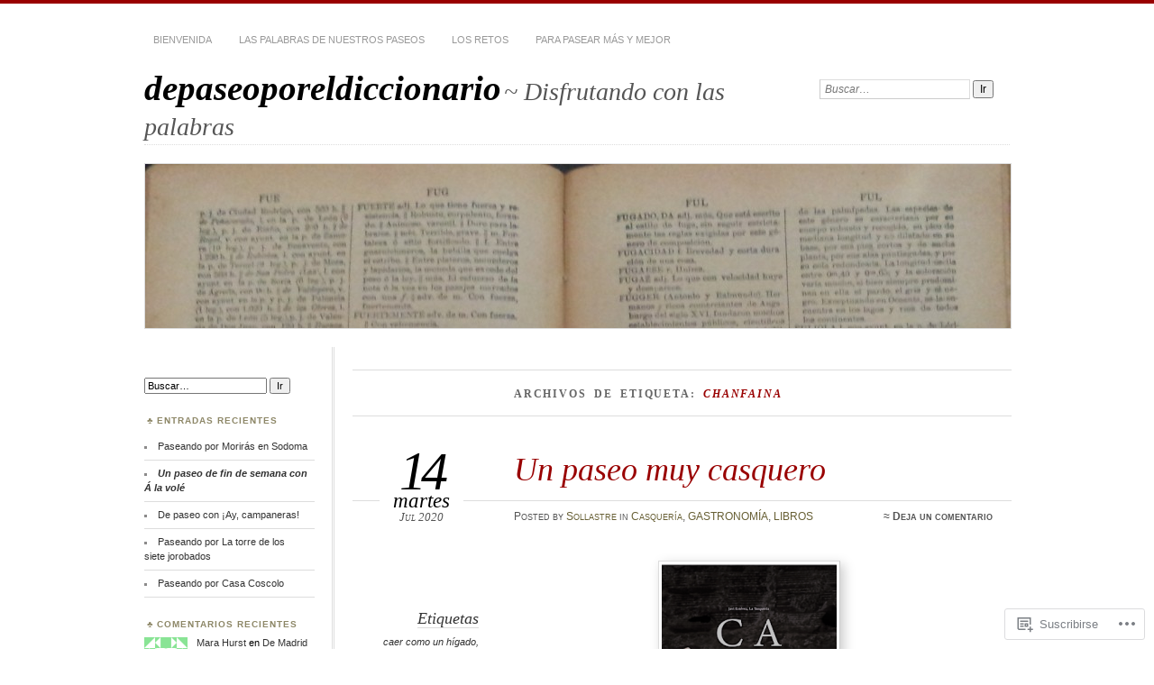

--- FILE ---
content_type: text/html; charset=UTF-8
request_url: https://depaseoporeldiccionario.com/tag/chanfaina/
body_size: 26268
content:
<!DOCTYPE html>
<!--[if IE 7]>
<html id="ie7" lang="es">
<![endif]-->
<!--[if IE 8]>
<html id="ie8" lang="es">
<![endif]-->
<!--[if !(IE 7) & !(IE 8)]><!-->
<html lang="es">
<!--<![endif]-->
<head>
<meta charset="UTF-8" />
<meta name="viewport" content="width=device-width" />
<title>chanfaina | depaseoporeldiccionario</title>
<link rel="profile" href="http://gmpg.org/xfn/11" />
<link rel="pingback" href="https://depaseoporeldiccionario.com/xmlrpc.php" />
<!--[if lt IE 9]>
<script src="https://s0.wp.com/wp-content/themes/pub/chateau/js/html5.js?m=1315596887i" type="text/javascript"></script>
<![endif]-->
<meta name='robots' content='max-image-preview:large' />

<!-- Async WordPress.com Remote Login -->
<script id="wpcom_remote_login_js">
var wpcom_remote_login_extra_auth = '';
function wpcom_remote_login_remove_dom_node_id( element_id ) {
	var dom_node = document.getElementById( element_id );
	if ( dom_node ) { dom_node.parentNode.removeChild( dom_node ); }
}
function wpcom_remote_login_remove_dom_node_classes( class_name ) {
	var dom_nodes = document.querySelectorAll( '.' + class_name );
	for ( var i = 0; i < dom_nodes.length; i++ ) {
		dom_nodes[ i ].parentNode.removeChild( dom_nodes[ i ] );
	}
}
function wpcom_remote_login_final_cleanup() {
	wpcom_remote_login_remove_dom_node_classes( "wpcom_remote_login_msg" );
	wpcom_remote_login_remove_dom_node_id( "wpcom_remote_login_key" );
	wpcom_remote_login_remove_dom_node_id( "wpcom_remote_login_validate" );
	wpcom_remote_login_remove_dom_node_id( "wpcom_remote_login_js" );
	wpcom_remote_login_remove_dom_node_id( "wpcom_request_access_iframe" );
	wpcom_remote_login_remove_dom_node_id( "wpcom_request_access_styles" );
}

// Watch for messages back from the remote login
window.addEventListener( "message", function( e ) {
	if ( e.origin === "https://r-login.wordpress.com" ) {
		var data = {};
		try {
			data = JSON.parse( e.data );
		} catch( e ) {
			wpcom_remote_login_final_cleanup();
			return;
		}

		if ( data.msg === 'LOGIN' ) {
			// Clean up the login check iframe
			wpcom_remote_login_remove_dom_node_id( "wpcom_remote_login_key" );

			var id_regex = new RegExp( /^[0-9]+$/ );
			var token_regex = new RegExp( /^.*|.*|.*$/ );
			if (
				token_regex.test( data.token )
				&& id_regex.test( data.wpcomid )
			) {
				// We have everything we need to ask for a login
				var script = document.createElement( "script" );
				script.setAttribute( "id", "wpcom_remote_login_validate" );
				script.src = '/remote-login.php?wpcom_remote_login=validate'
					+ '&wpcomid=' + data.wpcomid
					+ '&token=' + encodeURIComponent( data.token )
					+ '&host=' + window.location.protocol
					+ '//' + window.location.hostname
					+ '&postid=1894'
					+ '&is_singular=';
				document.body.appendChild( script );
			}

			return;
		}

		// Safari ITP, not logged in, so redirect
		if ( data.msg === 'LOGIN-REDIRECT' ) {
			window.location = 'https://wordpress.com/log-in?redirect_to=' + window.location.href;
			return;
		}

		// Safari ITP, storage access failed, remove the request
		if ( data.msg === 'LOGIN-REMOVE' ) {
			var css_zap = 'html { -webkit-transition: margin-top 1s; transition: margin-top 1s; } /* 9001 */ html { margin-top: 0 !important; } * html body { margin-top: 0 !important; } @media screen and ( max-width: 782px ) { html { margin-top: 0 !important; } * html body { margin-top: 0 !important; } }';
			var style_zap = document.createElement( 'style' );
			style_zap.type = 'text/css';
			style_zap.appendChild( document.createTextNode( css_zap ) );
			document.body.appendChild( style_zap );

			var e = document.getElementById( 'wpcom_request_access_iframe' );
			e.parentNode.removeChild( e );

			document.cookie = 'wordpress_com_login_access=denied; path=/; max-age=31536000';

			return;
		}

		// Safari ITP
		if ( data.msg === 'REQUEST_ACCESS' ) {
			console.log( 'request access: safari' );

			// Check ITP iframe enable/disable knob
			if ( wpcom_remote_login_extra_auth !== 'safari_itp_iframe' ) {
				return;
			}

			// If we are in a "private window" there is no ITP.
			var private_window = false;
			try {
				var opendb = window.openDatabase( null, null, null, null );
			} catch( e ) {
				private_window = true;
			}

			if ( private_window ) {
				console.log( 'private window' );
				return;
			}

			var iframe = document.createElement( 'iframe' );
			iframe.id = 'wpcom_request_access_iframe';
			iframe.setAttribute( 'scrolling', 'no' );
			iframe.setAttribute( 'sandbox', 'allow-storage-access-by-user-activation allow-scripts allow-same-origin allow-top-navigation-by-user-activation' );
			iframe.src = 'https://r-login.wordpress.com/remote-login.php?wpcom_remote_login=request_access&origin=' + encodeURIComponent( data.origin ) + '&wpcomid=' + encodeURIComponent( data.wpcomid );

			var css = 'html { -webkit-transition: margin-top 1s; transition: margin-top 1s; } /* 9001 */ html { margin-top: 46px !important; } * html body { margin-top: 46px !important; } @media screen and ( max-width: 660px ) { html { margin-top: 71px !important; } * html body { margin-top: 71px !important; } #wpcom_request_access_iframe { display: block; height: 71px !important; } } #wpcom_request_access_iframe { border: 0px; height: 46px; position: fixed; top: 0; left: 0; width: 100%; min-width: 100%; z-index: 99999; background: #23282d; } ';

			var style = document.createElement( 'style' );
			style.type = 'text/css';
			style.id = 'wpcom_request_access_styles';
			style.appendChild( document.createTextNode( css ) );
			document.body.appendChild( style );

			document.body.appendChild( iframe );
		}

		if ( data.msg === 'DONE' ) {
			wpcom_remote_login_final_cleanup();
		}
	}
}, false );

// Inject the remote login iframe after the page has had a chance to load
// more critical resources
window.addEventListener( "DOMContentLoaded", function( e ) {
	var iframe = document.createElement( "iframe" );
	iframe.style.display = "none";
	iframe.setAttribute( "scrolling", "no" );
	iframe.setAttribute( "id", "wpcom_remote_login_key" );
	iframe.src = "https://r-login.wordpress.com/remote-login.php"
		+ "?wpcom_remote_login=key"
		+ "&origin=aHR0cHM6Ly9kZXBhc2VvcG9yZWxkaWNjaW9uYXJpby5jb20%3D"
		+ "&wpcomid=53494412"
		+ "&time=" + Math.floor( Date.now() / 1000 );
	document.body.appendChild( iframe );
}, false );
</script>
<link rel='dns-prefetch' href='//s0.wp.com' />
<link rel="alternate" type="application/rss+xml" title="depaseoporeldiccionario &raquo; Feed" href="https://depaseoporeldiccionario.com/feed/" />
<link rel="alternate" type="application/rss+xml" title="depaseoporeldiccionario &raquo; Feed de los comentarios" href="https://depaseoporeldiccionario.com/comments/feed/" />
<link rel="alternate" type="application/rss+xml" title="depaseoporeldiccionario &raquo; Etiqueta chanfaina del feed" href="https://depaseoporeldiccionario.com/tag/chanfaina/feed/" />
	<script type="text/javascript">
		/* <![CDATA[ */
		function addLoadEvent(func) {
			var oldonload = window.onload;
			if (typeof window.onload != 'function') {
				window.onload = func;
			} else {
				window.onload = function () {
					oldonload();
					func();
				}
			}
		}
		/* ]]> */
	</script>
	<style id='wp-emoji-styles-inline-css'>

	img.wp-smiley, img.emoji {
		display: inline !important;
		border: none !important;
		box-shadow: none !important;
		height: 1em !important;
		width: 1em !important;
		margin: 0 0.07em !important;
		vertical-align: -0.1em !important;
		background: none !important;
		padding: 0 !important;
	}
/*# sourceURL=wp-emoji-styles-inline-css */
</style>
<link crossorigin='anonymous' rel='stylesheet' id='all-css-2-1' href='/wp-content/plugins/gutenberg-core/v22.2.0/build/styles/block-library/style.css?m=1764855221i&cssminify=yes' type='text/css' media='all' />
<style id='wp-block-library-inline-css'>
.has-text-align-justify {
	text-align:justify;
}
.has-text-align-justify{text-align:justify;}

/*# sourceURL=wp-block-library-inline-css */
</style><style id='global-styles-inline-css'>
:root{--wp--preset--aspect-ratio--square: 1;--wp--preset--aspect-ratio--4-3: 4/3;--wp--preset--aspect-ratio--3-4: 3/4;--wp--preset--aspect-ratio--3-2: 3/2;--wp--preset--aspect-ratio--2-3: 2/3;--wp--preset--aspect-ratio--16-9: 16/9;--wp--preset--aspect-ratio--9-16: 9/16;--wp--preset--color--black: #000000;--wp--preset--color--cyan-bluish-gray: #abb8c3;--wp--preset--color--white: #ffffff;--wp--preset--color--pale-pink: #f78da7;--wp--preset--color--vivid-red: #cf2e2e;--wp--preset--color--luminous-vivid-orange: #ff6900;--wp--preset--color--luminous-vivid-amber: #fcb900;--wp--preset--color--light-green-cyan: #7bdcb5;--wp--preset--color--vivid-green-cyan: #00d084;--wp--preset--color--pale-cyan-blue: #8ed1fc;--wp--preset--color--vivid-cyan-blue: #0693e3;--wp--preset--color--vivid-purple: #9b51e0;--wp--preset--gradient--vivid-cyan-blue-to-vivid-purple: linear-gradient(135deg,rgb(6,147,227) 0%,rgb(155,81,224) 100%);--wp--preset--gradient--light-green-cyan-to-vivid-green-cyan: linear-gradient(135deg,rgb(122,220,180) 0%,rgb(0,208,130) 100%);--wp--preset--gradient--luminous-vivid-amber-to-luminous-vivid-orange: linear-gradient(135deg,rgb(252,185,0) 0%,rgb(255,105,0) 100%);--wp--preset--gradient--luminous-vivid-orange-to-vivid-red: linear-gradient(135deg,rgb(255,105,0) 0%,rgb(207,46,46) 100%);--wp--preset--gradient--very-light-gray-to-cyan-bluish-gray: linear-gradient(135deg,rgb(238,238,238) 0%,rgb(169,184,195) 100%);--wp--preset--gradient--cool-to-warm-spectrum: linear-gradient(135deg,rgb(74,234,220) 0%,rgb(151,120,209) 20%,rgb(207,42,186) 40%,rgb(238,44,130) 60%,rgb(251,105,98) 80%,rgb(254,248,76) 100%);--wp--preset--gradient--blush-light-purple: linear-gradient(135deg,rgb(255,206,236) 0%,rgb(152,150,240) 100%);--wp--preset--gradient--blush-bordeaux: linear-gradient(135deg,rgb(254,205,165) 0%,rgb(254,45,45) 50%,rgb(107,0,62) 100%);--wp--preset--gradient--luminous-dusk: linear-gradient(135deg,rgb(255,203,112) 0%,rgb(199,81,192) 50%,rgb(65,88,208) 100%);--wp--preset--gradient--pale-ocean: linear-gradient(135deg,rgb(255,245,203) 0%,rgb(182,227,212) 50%,rgb(51,167,181) 100%);--wp--preset--gradient--electric-grass: linear-gradient(135deg,rgb(202,248,128) 0%,rgb(113,206,126) 100%);--wp--preset--gradient--midnight: linear-gradient(135deg,rgb(2,3,129) 0%,rgb(40,116,252) 100%);--wp--preset--font-size--small: 13px;--wp--preset--font-size--medium: 20px;--wp--preset--font-size--large: 36px;--wp--preset--font-size--x-large: 42px;--wp--preset--font-family--albert-sans: 'Albert Sans', sans-serif;--wp--preset--font-family--alegreya: Alegreya, serif;--wp--preset--font-family--arvo: Arvo, serif;--wp--preset--font-family--bodoni-moda: 'Bodoni Moda', serif;--wp--preset--font-family--bricolage-grotesque: 'Bricolage Grotesque', sans-serif;--wp--preset--font-family--cabin: Cabin, sans-serif;--wp--preset--font-family--chivo: Chivo, sans-serif;--wp--preset--font-family--commissioner: Commissioner, sans-serif;--wp--preset--font-family--cormorant: Cormorant, serif;--wp--preset--font-family--courier-prime: 'Courier Prime', monospace;--wp--preset--font-family--crimson-pro: 'Crimson Pro', serif;--wp--preset--font-family--dm-mono: 'DM Mono', monospace;--wp--preset--font-family--dm-sans: 'DM Sans', sans-serif;--wp--preset--font-family--dm-serif-display: 'DM Serif Display', serif;--wp--preset--font-family--domine: Domine, serif;--wp--preset--font-family--eb-garamond: 'EB Garamond', serif;--wp--preset--font-family--epilogue: Epilogue, sans-serif;--wp--preset--font-family--fahkwang: Fahkwang, sans-serif;--wp--preset--font-family--figtree: Figtree, sans-serif;--wp--preset--font-family--fira-sans: 'Fira Sans', sans-serif;--wp--preset--font-family--fjalla-one: 'Fjalla One', sans-serif;--wp--preset--font-family--fraunces: Fraunces, serif;--wp--preset--font-family--gabarito: Gabarito, system-ui;--wp--preset--font-family--ibm-plex-mono: 'IBM Plex Mono', monospace;--wp--preset--font-family--ibm-plex-sans: 'IBM Plex Sans', sans-serif;--wp--preset--font-family--ibarra-real-nova: 'Ibarra Real Nova', serif;--wp--preset--font-family--instrument-serif: 'Instrument Serif', serif;--wp--preset--font-family--inter: Inter, sans-serif;--wp--preset--font-family--josefin-sans: 'Josefin Sans', sans-serif;--wp--preset--font-family--jost: Jost, sans-serif;--wp--preset--font-family--libre-baskerville: 'Libre Baskerville', serif;--wp--preset--font-family--libre-franklin: 'Libre Franklin', sans-serif;--wp--preset--font-family--literata: Literata, serif;--wp--preset--font-family--lora: Lora, serif;--wp--preset--font-family--merriweather: Merriweather, serif;--wp--preset--font-family--montserrat: Montserrat, sans-serif;--wp--preset--font-family--newsreader: Newsreader, serif;--wp--preset--font-family--noto-sans-mono: 'Noto Sans Mono', sans-serif;--wp--preset--font-family--nunito: Nunito, sans-serif;--wp--preset--font-family--open-sans: 'Open Sans', sans-serif;--wp--preset--font-family--overpass: Overpass, sans-serif;--wp--preset--font-family--pt-serif: 'PT Serif', serif;--wp--preset--font-family--petrona: Petrona, serif;--wp--preset--font-family--piazzolla: Piazzolla, serif;--wp--preset--font-family--playfair-display: 'Playfair Display', serif;--wp--preset--font-family--plus-jakarta-sans: 'Plus Jakarta Sans', sans-serif;--wp--preset--font-family--poppins: Poppins, sans-serif;--wp--preset--font-family--raleway: Raleway, sans-serif;--wp--preset--font-family--roboto: Roboto, sans-serif;--wp--preset--font-family--roboto-slab: 'Roboto Slab', serif;--wp--preset--font-family--rubik: Rubik, sans-serif;--wp--preset--font-family--rufina: Rufina, serif;--wp--preset--font-family--sora: Sora, sans-serif;--wp--preset--font-family--source-sans-3: 'Source Sans 3', sans-serif;--wp--preset--font-family--source-serif-4: 'Source Serif 4', serif;--wp--preset--font-family--space-mono: 'Space Mono', monospace;--wp--preset--font-family--syne: Syne, sans-serif;--wp--preset--font-family--texturina: Texturina, serif;--wp--preset--font-family--urbanist: Urbanist, sans-serif;--wp--preset--font-family--work-sans: 'Work Sans', sans-serif;--wp--preset--spacing--20: 0.44rem;--wp--preset--spacing--30: 0.67rem;--wp--preset--spacing--40: 1rem;--wp--preset--spacing--50: 1.5rem;--wp--preset--spacing--60: 2.25rem;--wp--preset--spacing--70: 3.38rem;--wp--preset--spacing--80: 5.06rem;--wp--preset--shadow--natural: 6px 6px 9px rgba(0, 0, 0, 0.2);--wp--preset--shadow--deep: 12px 12px 50px rgba(0, 0, 0, 0.4);--wp--preset--shadow--sharp: 6px 6px 0px rgba(0, 0, 0, 0.2);--wp--preset--shadow--outlined: 6px 6px 0px -3px rgb(255, 255, 255), 6px 6px rgb(0, 0, 0);--wp--preset--shadow--crisp: 6px 6px 0px rgb(0, 0, 0);}:where(.is-layout-flex){gap: 0.5em;}:where(.is-layout-grid){gap: 0.5em;}body .is-layout-flex{display: flex;}.is-layout-flex{flex-wrap: wrap;align-items: center;}.is-layout-flex > :is(*, div){margin: 0;}body .is-layout-grid{display: grid;}.is-layout-grid > :is(*, div){margin: 0;}:where(.wp-block-columns.is-layout-flex){gap: 2em;}:where(.wp-block-columns.is-layout-grid){gap: 2em;}:where(.wp-block-post-template.is-layout-flex){gap: 1.25em;}:where(.wp-block-post-template.is-layout-grid){gap: 1.25em;}.has-black-color{color: var(--wp--preset--color--black) !important;}.has-cyan-bluish-gray-color{color: var(--wp--preset--color--cyan-bluish-gray) !important;}.has-white-color{color: var(--wp--preset--color--white) !important;}.has-pale-pink-color{color: var(--wp--preset--color--pale-pink) !important;}.has-vivid-red-color{color: var(--wp--preset--color--vivid-red) !important;}.has-luminous-vivid-orange-color{color: var(--wp--preset--color--luminous-vivid-orange) !important;}.has-luminous-vivid-amber-color{color: var(--wp--preset--color--luminous-vivid-amber) !important;}.has-light-green-cyan-color{color: var(--wp--preset--color--light-green-cyan) !important;}.has-vivid-green-cyan-color{color: var(--wp--preset--color--vivid-green-cyan) !important;}.has-pale-cyan-blue-color{color: var(--wp--preset--color--pale-cyan-blue) !important;}.has-vivid-cyan-blue-color{color: var(--wp--preset--color--vivid-cyan-blue) !important;}.has-vivid-purple-color{color: var(--wp--preset--color--vivid-purple) !important;}.has-black-background-color{background-color: var(--wp--preset--color--black) !important;}.has-cyan-bluish-gray-background-color{background-color: var(--wp--preset--color--cyan-bluish-gray) !important;}.has-white-background-color{background-color: var(--wp--preset--color--white) !important;}.has-pale-pink-background-color{background-color: var(--wp--preset--color--pale-pink) !important;}.has-vivid-red-background-color{background-color: var(--wp--preset--color--vivid-red) !important;}.has-luminous-vivid-orange-background-color{background-color: var(--wp--preset--color--luminous-vivid-orange) !important;}.has-luminous-vivid-amber-background-color{background-color: var(--wp--preset--color--luminous-vivid-amber) !important;}.has-light-green-cyan-background-color{background-color: var(--wp--preset--color--light-green-cyan) !important;}.has-vivid-green-cyan-background-color{background-color: var(--wp--preset--color--vivid-green-cyan) !important;}.has-pale-cyan-blue-background-color{background-color: var(--wp--preset--color--pale-cyan-blue) !important;}.has-vivid-cyan-blue-background-color{background-color: var(--wp--preset--color--vivid-cyan-blue) !important;}.has-vivid-purple-background-color{background-color: var(--wp--preset--color--vivid-purple) !important;}.has-black-border-color{border-color: var(--wp--preset--color--black) !important;}.has-cyan-bluish-gray-border-color{border-color: var(--wp--preset--color--cyan-bluish-gray) !important;}.has-white-border-color{border-color: var(--wp--preset--color--white) !important;}.has-pale-pink-border-color{border-color: var(--wp--preset--color--pale-pink) !important;}.has-vivid-red-border-color{border-color: var(--wp--preset--color--vivid-red) !important;}.has-luminous-vivid-orange-border-color{border-color: var(--wp--preset--color--luminous-vivid-orange) !important;}.has-luminous-vivid-amber-border-color{border-color: var(--wp--preset--color--luminous-vivid-amber) !important;}.has-light-green-cyan-border-color{border-color: var(--wp--preset--color--light-green-cyan) !important;}.has-vivid-green-cyan-border-color{border-color: var(--wp--preset--color--vivid-green-cyan) !important;}.has-pale-cyan-blue-border-color{border-color: var(--wp--preset--color--pale-cyan-blue) !important;}.has-vivid-cyan-blue-border-color{border-color: var(--wp--preset--color--vivid-cyan-blue) !important;}.has-vivid-purple-border-color{border-color: var(--wp--preset--color--vivid-purple) !important;}.has-vivid-cyan-blue-to-vivid-purple-gradient-background{background: var(--wp--preset--gradient--vivid-cyan-blue-to-vivid-purple) !important;}.has-light-green-cyan-to-vivid-green-cyan-gradient-background{background: var(--wp--preset--gradient--light-green-cyan-to-vivid-green-cyan) !important;}.has-luminous-vivid-amber-to-luminous-vivid-orange-gradient-background{background: var(--wp--preset--gradient--luminous-vivid-amber-to-luminous-vivid-orange) !important;}.has-luminous-vivid-orange-to-vivid-red-gradient-background{background: var(--wp--preset--gradient--luminous-vivid-orange-to-vivid-red) !important;}.has-very-light-gray-to-cyan-bluish-gray-gradient-background{background: var(--wp--preset--gradient--very-light-gray-to-cyan-bluish-gray) !important;}.has-cool-to-warm-spectrum-gradient-background{background: var(--wp--preset--gradient--cool-to-warm-spectrum) !important;}.has-blush-light-purple-gradient-background{background: var(--wp--preset--gradient--blush-light-purple) !important;}.has-blush-bordeaux-gradient-background{background: var(--wp--preset--gradient--blush-bordeaux) !important;}.has-luminous-dusk-gradient-background{background: var(--wp--preset--gradient--luminous-dusk) !important;}.has-pale-ocean-gradient-background{background: var(--wp--preset--gradient--pale-ocean) !important;}.has-electric-grass-gradient-background{background: var(--wp--preset--gradient--electric-grass) !important;}.has-midnight-gradient-background{background: var(--wp--preset--gradient--midnight) !important;}.has-small-font-size{font-size: var(--wp--preset--font-size--small) !important;}.has-medium-font-size{font-size: var(--wp--preset--font-size--medium) !important;}.has-large-font-size{font-size: var(--wp--preset--font-size--large) !important;}.has-x-large-font-size{font-size: var(--wp--preset--font-size--x-large) !important;}.has-albert-sans-font-family{font-family: var(--wp--preset--font-family--albert-sans) !important;}.has-alegreya-font-family{font-family: var(--wp--preset--font-family--alegreya) !important;}.has-arvo-font-family{font-family: var(--wp--preset--font-family--arvo) !important;}.has-bodoni-moda-font-family{font-family: var(--wp--preset--font-family--bodoni-moda) !important;}.has-bricolage-grotesque-font-family{font-family: var(--wp--preset--font-family--bricolage-grotesque) !important;}.has-cabin-font-family{font-family: var(--wp--preset--font-family--cabin) !important;}.has-chivo-font-family{font-family: var(--wp--preset--font-family--chivo) !important;}.has-commissioner-font-family{font-family: var(--wp--preset--font-family--commissioner) !important;}.has-cormorant-font-family{font-family: var(--wp--preset--font-family--cormorant) !important;}.has-courier-prime-font-family{font-family: var(--wp--preset--font-family--courier-prime) !important;}.has-crimson-pro-font-family{font-family: var(--wp--preset--font-family--crimson-pro) !important;}.has-dm-mono-font-family{font-family: var(--wp--preset--font-family--dm-mono) !important;}.has-dm-sans-font-family{font-family: var(--wp--preset--font-family--dm-sans) !important;}.has-dm-serif-display-font-family{font-family: var(--wp--preset--font-family--dm-serif-display) !important;}.has-domine-font-family{font-family: var(--wp--preset--font-family--domine) !important;}.has-eb-garamond-font-family{font-family: var(--wp--preset--font-family--eb-garamond) !important;}.has-epilogue-font-family{font-family: var(--wp--preset--font-family--epilogue) !important;}.has-fahkwang-font-family{font-family: var(--wp--preset--font-family--fahkwang) !important;}.has-figtree-font-family{font-family: var(--wp--preset--font-family--figtree) !important;}.has-fira-sans-font-family{font-family: var(--wp--preset--font-family--fira-sans) !important;}.has-fjalla-one-font-family{font-family: var(--wp--preset--font-family--fjalla-one) !important;}.has-fraunces-font-family{font-family: var(--wp--preset--font-family--fraunces) !important;}.has-gabarito-font-family{font-family: var(--wp--preset--font-family--gabarito) !important;}.has-ibm-plex-mono-font-family{font-family: var(--wp--preset--font-family--ibm-plex-mono) !important;}.has-ibm-plex-sans-font-family{font-family: var(--wp--preset--font-family--ibm-plex-sans) !important;}.has-ibarra-real-nova-font-family{font-family: var(--wp--preset--font-family--ibarra-real-nova) !important;}.has-instrument-serif-font-family{font-family: var(--wp--preset--font-family--instrument-serif) !important;}.has-inter-font-family{font-family: var(--wp--preset--font-family--inter) !important;}.has-josefin-sans-font-family{font-family: var(--wp--preset--font-family--josefin-sans) !important;}.has-jost-font-family{font-family: var(--wp--preset--font-family--jost) !important;}.has-libre-baskerville-font-family{font-family: var(--wp--preset--font-family--libre-baskerville) !important;}.has-libre-franklin-font-family{font-family: var(--wp--preset--font-family--libre-franklin) !important;}.has-literata-font-family{font-family: var(--wp--preset--font-family--literata) !important;}.has-lora-font-family{font-family: var(--wp--preset--font-family--lora) !important;}.has-merriweather-font-family{font-family: var(--wp--preset--font-family--merriweather) !important;}.has-montserrat-font-family{font-family: var(--wp--preset--font-family--montserrat) !important;}.has-newsreader-font-family{font-family: var(--wp--preset--font-family--newsreader) !important;}.has-noto-sans-mono-font-family{font-family: var(--wp--preset--font-family--noto-sans-mono) !important;}.has-nunito-font-family{font-family: var(--wp--preset--font-family--nunito) !important;}.has-open-sans-font-family{font-family: var(--wp--preset--font-family--open-sans) !important;}.has-overpass-font-family{font-family: var(--wp--preset--font-family--overpass) !important;}.has-pt-serif-font-family{font-family: var(--wp--preset--font-family--pt-serif) !important;}.has-petrona-font-family{font-family: var(--wp--preset--font-family--petrona) !important;}.has-piazzolla-font-family{font-family: var(--wp--preset--font-family--piazzolla) !important;}.has-playfair-display-font-family{font-family: var(--wp--preset--font-family--playfair-display) !important;}.has-plus-jakarta-sans-font-family{font-family: var(--wp--preset--font-family--plus-jakarta-sans) !important;}.has-poppins-font-family{font-family: var(--wp--preset--font-family--poppins) !important;}.has-raleway-font-family{font-family: var(--wp--preset--font-family--raleway) !important;}.has-roboto-font-family{font-family: var(--wp--preset--font-family--roboto) !important;}.has-roboto-slab-font-family{font-family: var(--wp--preset--font-family--roboto-slab) !important;}.has-rubik-font-family{font-family: var(--wp--preset--font-family--rubik) !important;}.has-rufina-font-family{font-family: var(--wp--preset--font-family--rufina) !important;}.has-sora-font-family{font-family: var(--wp--preset--font-family--sora) !important;}.has-source-sans-3-font-family{font-family: var(--wp--preset--font-family--source-sans-3) !important;}.has-source-serif-4-font-family{font-family: var(--wp--preset--font-family--source-serif-4) !important;}.has-space-mono-font-family{font-family: var(--wp--preset--font-family--space-mono) !important;}.has-syne-font-family{font-family: var(--wp--preset--font-family--syne) !important;}.has-texturina-font-family{font-family: var(--wp--preset--font-family--texturina) !important;}.has-urbanist-font-family{font-family: var(--wp--preset--font-family--urbanist) !important;}.has-work-sans-font-family{font-family: var(--wp--preset--font-family--work-sans) !important;}
/*# sourceURL=global-styles-inline-css */
</style>

<style id='classic-theme-styles-inline-css'>
/*! This file is auto-generated */
.wp-block-button__link{color:#fff;background-color:#32373c;border-radius:9999px;box-shadow:none;text-decoration:none;padding:calc(.667em + 2px) calc(1.333em + 2px);font-size:1.125em}.wp-block-file__button{background:#32373c;color:#fff;text-decoration:none}
/*# sourceURL=/wp-includes/css/classic-themes.min.css */
</style>
<link crossorigin='anonymous' rel='stylesheet' id='all-css-4-1' href='/_static/??-eJx9kN1uAkEIhV+oLFk1ai+aPsvsLI6085eBqe3bFzWtNjV7Q4CcjwPgqYIvWSkr1tgDZ0Ffplj8u+BqGPfDCMKpRoJGH8MGZxb9VYDoV6TBizzh3aDU4TarkfVTdXpWJJrZUaRksiXsxHMgNVx+clD6XEaq2cA01UYiYDFxT6BH85J/3LWNtU/oj07JdXx8ygMhZ38Vw8VyaadG9qdgabhcciuXoEAF7LtOueQ/BRyi43ZGX9PLuNuM2+f1erV9+wZtO6g2&cssminify=yes' type='text/css' media='all' />
<link crossorigin='anonymous' rel='stylesheet' id='print-css-5-1' href='/wp-content/mu-plugins/global-print/global-print.css?m=1465851035i&cssminify=yes' type='text/css' media='print' />
<style id='jetpack-global-styles-frontend-style-inline-css'>
:root { --font-headings: unset; --font-base: unset; --font-headings-default: -apple-system,BlinkMacSystemFont,"Segoe UI",Roboto,Oxygen-Sans,Ubuntu,Cantarell,"Helvetica Neue",sans-serif; --font-base-default: -apple-system,BlinkMacSystemFont,"Segoe UI",Roboto,Oxygen-Sans,Ubuntu,Cantarell,"Helvetica Neue",sans-serif;}
/*# sourceURL=jetpack-global-styles-frontend-style-inline-css */
</style>
<link crossorigin='anonymous' rel='stylesheet' id='all-css-8-1' href='/wp-content/themes/h4/global.css?m=1420737423i&cssminify=yes' type='text/css' media='all' />
<script type="text/javascript" id="wpcom-actionbar-placeholder-js-extra">
/* <![CDATA[ */
var actionbardata = {"siteID":"53494412","postID":"0","siteURL":"https://depaseoporeldiccionario.com","xhrURL":"https://depaseoporeldiccionario.com/wp-admin/admin-ajax.php","nonce":"05abe5eca9","isLoggedIn":"","statusMessage":"","subsEmailDefault":"instantly","proxyScriptUrl":"https://s0.wp.com/wp-content/js/wpcom-proxy-request.js?m=1513050504i&amp;ver=20211021","i18n":{"followedText":"Las nuevas entradas de este sitio aparecer\u00e1n ahora en tu \u003Ca href=\"https://wordpress.com/reader\"\u003ELector\u003C/a\u003E","foldBar":"Contraer esta barra","unfoldBar":"Expandir esta barra","shortLinkCopied":"El enlace corto se ha copiado al portapapeles."}};
//# sourceURL=wpcom-actionbar-placeholder-js-extra
/* ]]> */
</script>
<script type="text/javascript" id="jetpack-mu-wpcom-settings-js-before">
/* <![CDATA[ */
var JETPACK_MU_WPCOM_SETTINGS = {"assetsUrl":"https://s0.wp.com/wp-content/mu-plugins/jetpack-mu-wpcom-plugin/moon/jetpack_vendor/automattic/jetpack-mu-wpcom/src/build/"};
//# sourceURL=jetpack-mu-wpcom-settings-js-before
/* ]]> */
</script>
<script crossorigin='anonymous' type='text/javascript'  src='/wp-content/js/rlt-proxy.js?m=1720530689i'></script>
<script type="text/javascript" id="rlt-proxy-js-after">
/* <![CDATA[ */
	rltInitialize( {"token":null,"iframeOrigins":["https:\/\/widgets.wp.com"]} );
//# sourceURL=rlt-proxy-js-after
/* ]]> */
</script>
<link rel="EditURI" type="application/rsd+xml" title="RSD" href="https://depaseoporeldiccionario.wordpress.com/xmlrpc.php?rsd" />
<meta name="generator" content="WordPress.com" />

<!-- Jetpack Open Graph Tags -->
<meta property="og:type" content="website" />
<meta property="og:title" content="chanfaina &#8211; depaseoporeldiccionario" />
<meta property="og:url" content="https://depaseoporeldiccionario.com/tag/chanfaina/" />
<meta property="og:site_name" content="depaseoporeldiccionario" />
<meta property="og:image" content="https://s0.wp.com/i/blank.jpg?m=1383295312i" />
<meta property="og:image:width" content="200" />
<meta property="og:image:height" content="200" />
<meta property="og:image:alt" content="" />
<meta property="og:locale" content="es_ES" />
<meta name="twitter:creator" content="@joandemisan" />
<meta name="twitter:site" content="@joandemisan" />

<!-- End Jetpack Open Graph Tags -->
<link rel="shortcut icon" type="image/x-icon" href="https://s0.wp.com/i/favicon.ico?m=1713425267i" sizes="16x16 24x24 32x32 48x48" />
<link rel="icon" type="image/x-icon" href="https://s0.wp.com/i/favicon.ico?m=1713425267i" sizes="16x16 24x24 32x32 48x48" />
<link rel="apple-touch-icon" href="https://s0.wp.com/i/webclip.png?m=1713868326i" />
<link rel='openid.server' href='https://depaseoporeldiccionario.com/?openidserver=1' />
<link rel='openid.delegate' href='https://depaseoporeldiccionario.com/' />
<link rel="search" type="application/opensearchdescription+xml" href="https://depaseoporeldiccionario.com/osd.xml" title="depaseoporeldiccionario" />
<link rel="search" type="application/opensearchdescription+xml" href="https://s1.wp.com/opensearch.xml" title="WordPress.com" />
<style type="text/css">.recentcomments a{display:inline !important;padding:0 !important;margin:0 !important;}</style>		<style type="text/css">
			.recentcomments a {
				display: inline !important;
				padding: 0 !important;
				margin: 0 !important;
			}

			table.recentcommentsavatartop img.avatar, table.recentcommentsavatarend img.avatar {
				border: 0px;
				margin: 0;
			}

			table.recentcommentsavatartop a, table.recentcommentsavatarend a {
				border: 0px !important;
				background-color: transparent !important;
			}

			td.recentcommentsavatarend, td.recentcommentsavatartop {
				padding: 0px 0px 1px 0px;
				margin: 0px;
			}

			td.recentcommentstextend {
				border: none !important;
				padding: 0px 0px 2px 10px;
			}

			.rtl td.recentcommentstextend {
				padding: 0px 10px 2px 0px;
			}

			td.recentcommentstexttop {
				border: none;
				padding: 0px 0px 0px 10px;
			}

			.rtl td.recentcommentstexttop {
				padding: 0px 10px 0px 0px;
			}
		</style>
		<meta name="description" content="Entradas sobre chanfaina escritas por Sollastre" />
<link crossorigin='anonymous' rel='stylesheet' id='all-css-0-3' href='/_static/??-eJyVjkEKwkAMRS9kG2rR4kI8irTpIGknyTCZ0OtXsRXc6fJ9Ho8PS6pQpQQpwF6l6A8SgymU1OO8MbCqwJ0EYYiKs4EtlEKu0ewAvxdYR4/BAPusbiF+pH34N/i+5BRHMB8MM6VC+pS/qGaSV/nG16Y7tZfu3DbHaQXdH15M&cssminify=yes' type='text/css' media='all' />
</head>

<body class="archive tag tag-chanfaina tag-4571912 wp-theme-pubchateau customizer-styles-applied two-column sidebar-content jetpack-reblog-enabled">
<div id="page" class="hfeed">
		<div id="page-inner">
		<header id="branding" role="banner">
			<nav id="menu" role="navigation">
				<ul class="menu clear-fix">
<li class="page_item page-item-1"><a href="https://depaseoporeldiccionario.com/acerca-de/">Bienvenida</a></li>
<li class="page_item page-item-268"><a href="https://depaseoporeldiccionario.com/las-palabras-por-las-que-hemos-paseado/">Las palabras de nuestros paseos</a></li>
<li class="page_item page-item-90"><a href="https://depaseoporeldiccionario.com/los-retos/">Los retos</a></li>
<li class="page_item page-item-151"><a href="https://depaseoporeldiccionario.com/para-pasear-mas-y-mejor/">Para pasear más y mejor</a></li>
</ul>
			</nav><!-- end #menu -->

			<div id="main-title">
				<hgroup>
					<h1 id="site-title"><a href="https://depaseoporeldiccionario.com/" title="depaseoporeldiccionario" rel="home">depaseoporeldiccionario</a></h1>
												<h2 id="site-description">~ Disfrutando con las palabras</h2>
									</hgroup>
			</div><!-- end #main-title -->

							<div id="search">
					
<form method="get" action="https://depaseoporeldiccionario.com//" >
	<div>
		<label for="s" class="assistive-text">Buscar:</label>
		<input type="text" value="Buscar&hellip;" name="s" id="s" onfocus="this.value=''" />
		<input type="submit" name="search" value="Ir" />
	</div>
</form>
				</div><!-- end #search -->
			
			<div id="main-image">
							<a href="https://depaseoporeldiccionario.com/">
													<img src="https://depaseoporeldiccionario.com/wp-content/uploads/2013/06/cropped-diccionario2.jpg" width="960" height="182" alt="depaseoporeldiccionario" title="depaseoporeldiccionario" />
									</a>
						</div><!-- end #main-image -->
		</header><!-- #branding -->
		<div id="main" class="clear-fix">
<div id="primary">
	<div id="content" class="clear-fix" role="main">
		<div class="more-posts">

			
				<header class="page-header">
					<h1 class="page-title">
						Archivos de etiqueta: <em>chanfaina</em>					</h1>
				</header>

				
				<article id="post-1894" class="post-1894 post type-post status-publish format-standard hentry category-casqueria category-gastronomia category-libros tag-caer-como-un-higado tag-chanfaina tag-dar-morcilla tag-gallinejas tag-hasta-el-tuetano tag-higadillo tag-morcilla tag-sacarle-los-tuetanos-a-alguien tag-tener-el-higado-a-la-italiana tag-tener-el-higado-a-la-vinagreta tag-tuetano">
	<header class="post-title">
								<h1><a href="https://depaseoporeldiccionario.com/2020/07/14/1894/" rel="bookmark">Un paseo muy&nbsp;casquero</a></h1>								<a href="https://depaseoporeldiccionario.com/2020/07/14/1894/" class="post-permalink">		<p class="post-date">
			<strong>14</strong>
			<em>martes</em>
			<span>Jul 2020</span>
		</p>
	</a>
	<div class="post-info clear-fix">
		<p>
			Posted <span class="by-author"> by <span class="author vcard"><a class="url fn n" href="https://depaseoporeldiccionario.com/author/joandemisan/" title="Ver todas las entradas de Sollastre" rel="author">Sollastre</a></span></span> in <a href="https://depaseoporeldiccionario.com/category/casqueria/" rel="category tag">Casquería</a>, <a href="https://depaseoporeldiccionario.com/category/gastronomia/" rel="category tag">GASTRONOMÍA</a>, <a href="https://depaseoporeldiccionario.com/category/libros/" rel="category tag">LIBROS</a>		</p>
		<p class="post-com-count">
			<strong>&asymp; <a href="https://depaseoporeldiccionario.com/2020/07/14/1894/#respond">Deja un comentario</a></strong>
		</p>
	</div><!-- end .post-info -->
						</header><!-- end .post-title -->
	<div class="post-content clear-fix">

			<div class="post-extras">
				<p><strong>Etiquetas</strong></p><p><a href="https://depaseoporeldiccionario.com/tag/caer-como-un-higado/" rel="tag">caer como un hígado</a>, <a href="https://depaseoporeldiccionario.com/tag/chanfaina/" rel="tag">chanfaina</a>, <a href="https://depaseoporeldiccionario.com/tag/dar-morcilla/" rel="tag">dar morcilla</a>, <a href="https://depaseoporeldiccionario.com/tag/gallinejas/" rel="tag">gallinejas</a>, <a href="https://depaseoporeldiccionario.com/tag/hasta-el-tuetano/" rel="tag">hasta el tuétano</a>, <a href="https://depaseoporeldiccionario.com/tag/higadillo/" rel="tag">higadillo</a>, <a href="https://depaseoporeldiccionario.com/tag/morcilla/" rel="tag">morcilla</a>, <a href="https://depaseoporeldiccionario.com/tag/sacarle-los-tuetanos-a-alguien/" rel="tag">sacarle los tuétanos a alguien</a>, <a href="https://depaseoporeldiccionario.com/tag/tener-el-higado-a-la-italiana/" rel="tag">tener el hígado a la italiana</a>, <a href="https://depaseoporeldiccionario.com/tag/tener-el-higado-a-la-vinagreta/" rel="tag">tener el hígado a la vinagreta</a>, <a href="https://depaseoporeldiccionario.com/tag/tuetano/" rel="tag">tuétano</a></p>	</div><!-- end .post-extras -->

		<div class="post-entry">
			<p style="text-align:center;"><a href="https://depaseoporeldiccionario.com/wp-content/uploads/2020/07/captura.png"><img data-attachment-id="1896" data-permalink="https://depaseoporeldiccionario.com/2020/07/14/1894/captura-2/" data-orig-file="https://depaseoporeldiccionario.com/wp-content/uploads/2020/07/captura.png" data-orig-size="271,420" data-comments-opened="1" data-image-meta="{&quot;aperture&quot;:&quot;0&quot;,&quot;credit&quot;:&quot;&quot;,&quot;camera&quot;:&quot;&quot;,&quot;caption&quot;:&quot;&quot;,&quot;created_timestamp&quot;:&quot;0&quot;,&quot;copyright&quot;:&quot;&quot;,&quot;focal_length&quot;:&quot;0&quot;,&quot;iso&quot;:&quot;0&quot;,&quot;shutter_speed&quot;:&quot;0&quot;,&quot;title&quot;:&quot;&quot;,&quot;orientation&quot;:&quot;0&quot;}" data-image-title="Captura" data-image-description="" data-image-caption="" data-medium-file="https://depaseoporeldiccionario.com/wp-content/uploads/2020/07/captura.png?w=194" data-large-file="https://depaseoporeldiccionario.com/wp-content/uploads/2020/07/captura.png?w=271" class="alignnone size-medium wp-image-1896" src="https://depaseoporeldiccionario.com/wp-content/uploads/2020/07/captura.png?w=194&#038;h=300" alt="" width="194" height="300" srcset="https://depaseoporeldiccionario.com/wp-content/uploads/2020/07/captura.png?w=194 194w, https://depaseoporeldiccionario.com/wp-content/uploads/2020/07/captura.png?w=97 97w, https://depaseoporeldiccionario.com/wp-content/uploads/2020/07/captura.png 271w" sizes="(max-width: 194px) 100vw, 194px" /></a></p>
<p>Hace ya cinco años dedicábamos un <a href="https://depaseoporeldiccionario.com/2015/05/20/un-paseo-visceral/">paseo visceral</a> a un restaurante abierto pocas semanas antes: <a href="https://latasqueria.com/"><em>La Tasquería</em></a>, la apuesta profesional y casi nos atreveríamos a decir que vital de un joven cocinero, Javi Estévez, con un planteamiento arriesgado —como todos los que merecen la pena, por lo tanto—: servir únicamente, o casi, platos que tuvieran como principal ingrediente algún elemento de casquería. Un local que, además, contaba ya a priori con la complicidad del paseante debido al juego de palabras que refleja su nombre.</p>
<p>La idea, audaz, como decíamos, consistía en recuperar la tradición «casquera» —y lo escribimos entre comillas porque la RAE no recoge este adjetivo en relación a la casquería— de Madrid a la vez que se daba una vuelta de tuerca para ponerla al día aprovechando todas las posibilidades que ofrece, en técnicas y productos, la gastronomía de nuestros días.</p>
<p>Cinco años después aquel proyecto es una realidad consolidada que cuenta incluso con el reconocimiento de una estrella Michelin. Y tras su reapertura tras el obligado cierre debido a la pandemia que nos afecta, los que nos enamoramos de este concepto y de sus creaciones desde que lo conocimos hemos tenido la suerte de poder disfrutar además del libro <em>Casquería</em>, editado hace apenas unos días por la editorial Montagud, en el que el chef nos muestra su filosofía, su cariño y su incesante búsqueda de renovación y de ir siempre un paso más allá en la búsqueda de nuevas formas de disfrute de unos productos que, a pesar de su tradicional consideración como humildes, cuentan con numerosos partidarios.</p>
<p>Pasearemos hoy, por lo tanto, por cinco palabras —con origen cuando menos interesante, como enseguida veremos— encontradas en las entrañas, nunca mejor dicho, de un libro que, ya ha quedado dicho, no se trata de un mero recetario y que demuestra que en ocasiones los sueños se cumplen. Con el deseo de que no sea el último de su autor y de que sigamos muchos años disfrutando con nuevas elaboraciones de estos productos que van encontrando cada vez más un reconocimiento que merecen por derecho propio.</p>
<p><strong><em><u>chanfaina.-</u></em></strong> Palabra con una etimología que puede resultar curiosa a primera vista, pues consiste en una alteración del antiguo <em>sanfoina</em>, este del latín <em>symphonĭa </em>&#8216;concierto&#8217;, &#8216;música armónica&#8217;, &#8216;acompañamiento musical&#8217;, y este a su vez derivado del griego <em>symph</em><em>ō</em><em>n</em><em>í</em><em>a</em>.</p>
<p>Como ocurre a menudo en el mundo gastronómico se aplica este nombre a una serie de platos, similares en ocasiones pero no siempre coincidentes, según el ámbito geográfico del que se trate.</p>
<p>El <em>DLE </em>recoge tres: un guiso hecho de bofes o livianos —otros nombres que reciben los pulmones de la res—; en Málaga, uno compuesto de carne, morcilla o asadura de cerdo, en una salsa espesa hecha con aceite, vinagre, miga de pan, almendras, ajo, pimentón, orégano y tomillo; y, en Colombia, otro que se hace con carne de oveja en cordero.</p>
<p>Es precisamente en el español de América donde se dispara la variedad gastronómica con este nombre, además de la ya citada del país caribeño. Allí, según el <em>Diccionario de americanismos</em> (2010), encontramos:</p>
<p>En México, el pulmón, hígado y corazón guisados de cerdo y otro guiso elaborado con arroz y picadillo de menudencias de res.</p>
<p>En Bolivia, Chile y Argentina una comida que se prepara friendo sangre de animal con los menudos bien picados, y con cebolla, ají, pimienta, vinagre y limón o vino.</p>
<p>En Honduras, Nicaragua y Panamá otra hecha de mezclar o revolver varios alimentos, sobre todo vísceras de cerdo que, generalmente, se comen por separado.</p>
<p>Solo en Nicaragua también una con cabeza de cerdo</p>
<p>En Ecuador, un plato elaborado con vísceras y carne de cerdo, verduras y papas.</p>
<p>En El Salvador, un guisado de carne de cerdo o de res con vegetales bien picados.</p>
<p>Finalmente, en Guatemala se llama así tanto a una fritura de panza y menudos de res como a una salsa espesa hecha de vísceras trituradas con miltomate y chile verde, sazonada con comino, ajo, orégano y achiote.</p>
<p><strong><em><u>morcilla.-</u></em></strong> Seguimos con otra palabra de etimología peculiar, en este caso más bien hipotética, pues el <em>DLE</em> aventura que «quizá» provenga de la raíz de <em>morcón</em> —la tripa gruesa de algunos animales que se utiliza para hacer embutidos—, voz que «quizá» sea prerromana.</p>
<p>En cuanto a su definición, dice que es un trozo de tripa de cerdo, carnero o vaca, o materia análoga, rellena de sangre cocida, que se condimenta con especias y, frecuentemente, cebolla, y a la que suelen añadírsele otros ingredientes como arroz, piñones, miga de pan, etc.</p>
<p>Como ocurre con la <em>chanfaina</em> son numerosas las versiones de este embutido. En su <em>Diccionario de gastronomía</em> (1985) Carlos Delgado incluye hasta diecinueve modalidades que incluyen ingredientes tan variados como arroz; papada de cerdo; canela; frutos secos; calabaza; pella —manteca de cerdo—; higos; azúcar; boniato; anís; pasas; patata…</p>
<p>Antiguamente se llamaba asimismo <em>morcilla</em> a un trozo de carne envenenada utilizado para matar perros. De ahí la locución <em>dar morcilla</em>, con los sentidos de matar con ella y de, más suavemente, dar la lata, resultar molesto.</p>
<p>Por su parte, decirle a alguien <em>que le den morcilla</em> es una muestra de rechazo y desprecio, mientras que <em>repetirse más que </em>—o <em>como</em>— <em> la morcilla</em> hace referencia al hecho de insistir en algo, de hacer o decir lo mismo de manera reiterada.</p>
<p>Finalmente, también se denomina <em>morcilla</em>, de manera coloquial, a la palabra o frase improvisadas fuera del guion que añade un actor a su papel al representarse un espectáculo.</p>
<p><strong><em><u>gallinejas.-</u></em></strong>  Vocablo que perfectamente podía haber encontrado acomodo en el paseo que titulamos <a href="https://depaseoporeldiccionario.com/2015/05/27/de-madrid-al-diccionario/"><em>De Madrid… al diccionario</em></a>, pues es tenido como el único plato que solo se vende y se consume en la Villa.</p>
<p>Siguiendo el discurrir de orígenes curiosos que nos marca el sendero de las palabras de nuestro paseo de hoy, encontramos que el de esta poco, o nada, tiene que ver con su realidad actual.</p>
<p>El diccionario de la RAE la define como tripas fritas de cordero o de cabrito, y que antes procedían de otros animales, que constituyen un plato popular de Madrid.</p>
<p>Pero esto no fue así hasta la última edición, la llamada del Tricentenario. Cuando la Academia recogió esta voz, en la edición de 1914, la definió como «tripas fritas de gallina y otras aves que se venden en los barrios extremos de Madrid». Esta redacción se mantuvo hasta la de 1984, en la que se sustituyó por «tripas fritas de gallinas y otras aves, <em>y a veces de otros animales</em>, que se venden en las calles o en establecimientos populares». Una de cal y otra de arena: se reconoce que pueden proceder de otros animales —lo que era una realidad, el cordero, desde hacía al menos más de un siglo—, pero se elimina la referencia a Madrid.</p>
<p>Finalmente, en 2014 se recoge ya la definición susomentada, mucho más correcta que las anteriores y por la que, según recordaba el entonces director de la RAE, Víctor García de la Concha, en la nota necrológica que escribió para el boletín de la institución, tanto batalló al final de sus días Camilo José Cela, en cuyos escritos, libros y artículos periodísticos, pueden rastrearse varias referencias a las <em>gallinejas</em>, si bien, eso sí, cayendo hasta 1997 en el mismo error de atribución de su origen en el que había incurrido la Academia durante décadas.</p>
<p><strong><em><u>tuétano.-</u></em></strong> Posiblemente el producto de casquería que más se haya revalorizado —«puesto de moda», asegura Javi Estévez— en los últimos tiempos.</p>
<p>Se trata de la médula, la sustancia blanca del interior del hueso.</p>
<p>También se llama así a la parte interior de una raíz o tallo de una planta.</p>
<p>En un principio el <em>DLE</em> decía que derivaba del latín <em>tūtus </em>΄defendido΄, ΄resguardado΄. Posteriormente, y así lo mantiene, estableció que procede de <em>tútano</em>, otra forma de llamarlo, hoy en desuso, que a su vez tendría su origen en la onomatopeya <em>tut</em>.</p>
<p>Ahora bien, si, tal y como dice el propio diccionario, una onomatopeya es la formación de una palabra por imitación del sonido de aquello que designa, cabe preguntarse si esa sustancia suave, tierna y mantecosa —como la definía el <em>Diccionario de autoridades</em> (1739)— realmente suena y si lo hace así.</p>
<p>La respuesta nos la ofrece <em>Corominas</em>. Asegura que <em>tut</em> es la imitación del sonido de un instrumento de viento. De ΄corneta΄ se pasó a ΄tubo΄, luego ΄agujero interior del hueso y, finalmente, el contenido de este. ΄</p>
<p>Las locuciones <em>hasta el tuétano</em> o <em>hasta los tuétanos</em>, que se suelen aplicar a sentimientos o actitudes, tienen el sentido de profundidad, de intensidad, de completitud.</p>
<p>Por su parte, <em>sacarle los tuétanos a alguien</em> significa <em>sacarle el alma</em>, aprovecharse económicamente de una persona haciéndole gastar cuanto tiene.</p>
<p><strong><em><u>hígado.-</u></em></strong> Víscera voluminosa, propia de los animales vertebrados, que en los mamíferos tiene forma irregular y color rojo oscuro, está situada en la parte anterior y derecha del abdomen y desempeña varias funciones importantes, entre ellas la secreción de la bilis.</p>
<p>Junto con el corazón, los pulmones y la tráquea conforman la pieza de casquería conocida como <em>asadura</em>.</p>
<p>También se llama así a una glándula de diversos invertebrados que cumple funciones similares.</p>
<p>El de los animales pequeños, particularmente de las aves, recibe el nombre de <em>higadillo</em>.</p>
<p>Voz documentada en nuestra lengua por vez primera en 1335, si bien desde mediados del siglo xiii se empleaba la forma antigua <em>fégado</em>, hoy desaparecida.</p>
<p>Del latín vulgar <em>ficătum</em>, y este del latín <em>[iecur] ficātum</em> &#8216;[hígado] alimentado con higos&#8217;, alterado, como indica <em>Corominas</em>, por influjo de la denominación griega correspondiente <em>sykōtón</em> —derivada de <em>sŷkon</em> &#8216;higo&#8217;— imitado en latín vulgar con una pronunciación <em>sýcotum</em>.</p>
<p>Esta denominación se explica por la costumbre de los antiguos de alimentar con higos a los animales cuyo hígado comían.</p>
<p>Se usa también, generalmente en plural, con el significado de ánimo, valentía.</p>
<p>En algunos países americanos se denomina <em>hígado</em> coloquialmente y de manera despectiva a una persona desagradable, molesta, mientras que en Cuba se dice que la persona que está malhumorada <em>tiene el hígado a la italiana</em> o <em>a la vinagreta </em>y <em>caer como un hígado</em> a alguien es darle cien patadas, disgustarle mucho.</p>
<p>&nbsp;</p>
<p><strong><em>La cita de hoy </em></strong></p>
<p><em>«Nada es lo mismo, nada permanece. Salvo la historia y la morcilla de mi tierra: se hacen las dos con sangre, se repiten».</em></p>
<p>Ángel González.</p>
<p>&nbsp;</p>
<p><strong><em>El reto de la semana</em></strong></p>
<p>¿Qué sustancia que, jugando con las palabras, podríamos decir que tiene nombre de letra que nos cuenta su origen, seguro que nos encontramos en un paseo por productos de casquería?</p>
<p>(<em>La respuesta, como siempre, en la página ‘Los retos’)</em></p>
					</div><!-- end .post-entry -->

	</div><!-- end .post-content -->
</article><!-- #post-1894 -->

				
			
		</div><!-- end #more-posts -->
	</div><!-- end #content -->
</div><!-- end #primary -->

	<div id="secondary" class="widget-area" role="complementary">
		
		<aside id="search-2" class="sidebar-widget widget_search">
<form method="get" action="https://depaseoporeldiccionario.com//" >
	<div>
		<label for="s" class="assistive-text">Buscar:</label>
		<input type="text" value="Buscar&hellip;" name="s" id="s" onfocus="this.value=''" />
		<input type="submit" name="search" value="Ir" />
	</div>
</form>
</aside>
		<aside id="recent-posts-2" class="sidebar-widget widget_recent_entries">
		<h1 class="widget-title">Entradas recientes</h1>
		<ul>
											<li>
					<a href="https://depaseoporeldiccionario.com/2023/01/26/paseando-por-moriras-en-sodoma/">Paseando por Morirás en&nbsp;Sodoma</a>
									</li>
											<li>
					<a href="https://depaseoporeldiccionario.com/2022/11/21/un-paseo-de-fin-de-semana-con-a-la-vole/"><strong><em>Un paseo de fin de semana con Á la volé</em></strong></a>
									</li>
											<li>
					<a href="https://depaseoporeldiccionario.com/2022/03/31/de-paseo-con-ay-campaneras/">De paseo con ¡Ay,&nbsp;campaneras!</a>
									</li>
											<li>
					<a href="https://depaseoporeldiccionario.com/2022/03/09/paseando-por-la-torre-de-los-siete-jorobados/">Paseando por La torre de los siete&nbsp;jorobados</a>
									</li>
											<li>
					<a href="https://depaseoporeldiccionario.com/2022/01/21/paseando-por-casa-coscolo/">Paseando por Casa&nbsp;Coscolo</a>
									</li>
					</ul>

		</aside><aside id="recent-comments-2" class="sidebar-widget widget_recent_comments"><h1 class="widget-title">Comentarios recientes</h1>				<table class="recentcommentsavatar" cellspacing="0" cellpadding="0" border="0">
					<tr><td title="Mara Hurst" class="recentcommentsavatartop" style="height:48px; width:48px;"><a href="https://www.marahurst.com/" rel="nofollow"><img referrerpolicy="no-referrer" alt='Avatar de Mara Hurst' src='https://2.gravatar.com/avatar/80bcad86c473329669921701dae04c19aedfff999ff715df4184e92e337fab82?s=48&#038;d=identicon&#038;r=G' srcset='https://2.gravatar.com/avatar/80bcad86c473329669921701dae04c19aedfff999ff715df4184e92e337fab82?s=48&#038;d=identicon&#038;r=G 1x, https://2.gravatar.com/avatar/80bcad86c473329669921701dae04c19aedfff999ff715df4184e92e337fab82?s=72&#038;d=identicon&#038;r=G 1.5x, https://2.gravatar.com/avatar/80bcad86c473329669921701dae04c19aedfff999ff715df4184e92e337fab82?s=96&#038;d=identicon&#038;r=G 2x, https://2.gravatar.com/avatar/80bcad86c473329669921701dae04c19aedfff999ff715df4184e92e337fab82?s=144&#038;d=identicon&#038;r=G 3x, https://2.gravatar.com/avatar/80bcad86c473329669921701dae04c19aedfff999ff715df4184e92e337fab82?s=192&#038;d=identicon&#038;r=G 4x' class='avatar avatar-48' height='48' width='48' loading='lazy' decoding='async' /></a></td><td class="recentcommentstexttop" style=""><a href="https://www.marahurst.com/" rel="nofollow">Mara Hurst</a> en <a href="https://depaseoporeldiccionario.com/2015/05/27/de-madrid-al-diccionario/comment-page-1/#comment-2434">De Madrid al&#8230;&nbsp;dicci&hellip;</a></td></tr><tr><td title="Un paseo de fin de semana con Á la volé | depaseoporeldiccionario" class="recentcommentsavatarend" style="height:48px; width:48px;"><a href="https://depaseoporeldiccionario.com/2022/11/21/un-paseo-de-fin-de-semana-con-a-la-vole/" rel="nofollow"></a></td><td class="recentcommentstextend" style=""><a href="https://depaseoporeldiccionario.com/2022/11/21/un-paseo-de-fin-de-semana-con-a-la-vole/" rel="nofollow">Un paseo de fin de s&hellip;</a> en <a href="https://depaseoporeldiccionario.com/2016/01/06/un-paseo-segoviano/comment-page-1/#comment-2344">Un paseo segoviano</a></td></tr><tr><td title="De paseo con ¡Ay, campaneras! | depaseoporeldiccionario" class="recentcommentsavatarend" style="height:48px; width:48px;"><a href="https://depaseoporeldiccionario.com/2022/03/31/de-paseo-con-ay-campaneras/" rel="nofollow"></a></td><td class="recentcommentstextend" style=""><a href="https://depaseoporeldiccionario.com/2022/03/31/de-paseo-con-ay-campaneras/" rel="nofollow">De paseo con ¡Ay, ca&hellip;</a> en <a href="https://depaseoporeldiccionario.com/2019/11/29/un-paseo-que-tiene-tela/comment-page-1/#comment-2005">Un paseo que tiene&nbsp;tela</a></td></tr><tr><td title="De paseo con ¡Ay, campaneras! | depaseoporeldiccionario" class="recentcommentsavatarend" style="height:48px; width:48px;"><a href="https://depaseoporeldiccionario.com/2022/03/31/de-paseo-con-ay-campaneras/" rel="nofollow"></a></td><td class="recentcommentstextend" style=""><a href="https://depaseoporeldiccionario.com/2022/03/31/de-paseo-con-ay-campaneras/" rel="nofollow">De paseo con ¡Ay, ca&hellip;</a> en <a href="https://depaseoporeldiccionario.com/2014/01/15/un-paseo-monumental-por-salamanca/comment-page-1/#comment-2004">Un paseo monumental por&nbsp;S&hellip;</a></td></tr><tr><td title="De paseo con ¡Ay, campaneras! | depaseoporeldiccionario" class="recentcommentsavatarend" style="height:48px; width:48px;"><a href="https://depaseoporeldiccionario.com/2022/03/31/de-paseo-con-ay-campaneras/" rel="nofollow"></a></td><td class="recentcommentstextend" style=""><a href="https://depaseoporeldiccionario.com/2022/03/31/de-paseo-con-ay-campaneras/" rel="nofollow">De paseo con ¡Ay, ca&hellip;</a> en <a href="https://depaseoporeldiccionario.com/2022/03/09/paseando-por-la-torre-de-los-siete-jorobados/comment-page-1/#comment-2003">Paseando por La torre de los s&hellip;</a></td></tr>				</table>
				</aside><aside id="archives-2" class="sidebar-widget widget_archive"><h1 class="widget-title">Archivos</h1>
			<ul>
					<li><a href='https://depaseoporeldiccionario.com/2023/01/'>enero 2023</a></li>
	<li><a href='https://depaseoporeldiccionario.com/2022/11/'>noviembre 2022</a></li>
	<li><a href='https://depaseoporeldiccionario.com/2022/03/'>marzo 2022</a></li>
	<li><a href='https://depaseoporeldiccionario.com/2022/01/'>enero 2022</a></li>
	<li><a href='https://depaseoporeldiccionario.com/2021/12/'>diciembre 2021</a></li>
	<li><a href='https://depaseoporeldiccionario.com/2021/11/'>noviembre 2021</a></li>
	<li><a href='https://depaseoporeldiccionario.com/2021/06/'>junio 2021</a></li>
	<li><a href='https://depaseoporeldiccionario.com/2021/05/'>mayo 2021</a></li>
	<li><a href='https://depaseoporeldiccionario.com/2021/03/'>marzo 2021</a></li>
	<li><a href='https://depaseoporeldiccionario.com/2021/02/'>febrero 2021</a></li>
	<li><a href='https://depaseoporeldiccionario.com/2021/01/'>enero 2021</a></li>
	<li><a href='https://depaseoporeldiccionario.com/2020/12/'>diciembre 2020</a></li>
	<li><a href='https://depaseoporeldiccionario.com/2020/11/'>noviembre 2020</a></li>
	<li><a href='https://depaseoporeldiccionario.com/2020/10/'>octubre 2020</a></li>
	<li><a href='https://depaseoporeldiccionario.com/2020/09/'>septiembre 2020</a></li>
	<li><a href='https://depaseoporeldiccionario.com/2020/08/'>agosto 2020</a></li>
	<li><a href='https://depaseoporeldiccionario.com/2020/07/'>julio 2020</a></li>
	<li><a href='https://depaseoporeldiccionario.com/2020/06/'>junio 2020</a></li>
	<li><a href='https://depaseoporeldiccionario.com/2020/05/'>mayo 2020</a></li>
	<li><a href='https://depaseoporeldiccionario.com/2020/04/'>abril 2020</a></li>
	<li><a href='https://depaseoporeldiccionario.com/2020/03/'>marzo 2020</a></li>
	<li><a href='https://depaseoporeldiccionario.com/2020/02/'>febrero 2020</a></li>
	<li><a href='https://depaseoporeldiccionario.com/2020/01/'>enero 2020</a></li>
	<li><a href='https://depaseoporeldiccionario.com/2019/11/'>noviembre 2019</a></li>
	<li><a href='https://depaseoporeldiccionario.com/2019/10/'>octubre 2019</a></li>
	<li><a href='https://depaseoporeldiccionario.com/2019/08/'>agosto 2019</a></li>
	<li><a href='https://depaseoporeldiccionario.com/2019/05/'>mayo 2019</a></li>
	<li><a href='https://depaseoporeldiccionario.com/2019/04/'>abril 2019</a></li>
	<li><a href='https://depaseoporeldiccionario.com/2018/10/'>octubre 2018</a></li>
	<li><a href='https://depaseoporeldiccionario.com/2018/07/'>julio 2018</a></li>
	<li><a href='https://depaseoporeldiccionario.com/2018/06/'>junio 2018</a></li>
	<li><a href='https://depaseoporeldiccionario.com/2018/03/'>marzo 2018</a></li>
	<li><a href='https://depaseoporeldiccionario.com/2018/02/'>febrero 2018</a></li>
	<li><a href='https://depaseoporeldiccionario.com/2018/01/'>enero 2018</a></li>
	<li><a href='https://depaseoporeldiccionario.com/2017/12/'>diciembre 2017</a></li>
	<li><a href='https://depaseoporeldiccionario.com/2017/11/'>noviembre 2017</a></li>
	<li><a href='https://depaseoporeldiccionario.com/2017/10/'>octubre 2017</a></li>
	<li><a href='https://depaseoporeldiccionario.com/2017/09/'>septiembre 2017</a></li>
	<li><a href='https://depaseoporeldiccionario.com/2017/08/'>agosto 2017</a></li>
	<li><a href='https://depaseoporeldiccionario.com/2017/07/'>julio 2017</a></li>
	<li><a href='https://depaseoporeldiccionario.com/2017/03/'>marzo 2017</a></li>
	<li><a href='https://depaseoporeldiccionario.com/2017/02/'>febrero 2017</a></li>
	<li><a href='https://depaseoporeldiccionario.com/2017/01/'>enero 2017</a></li>
	<li><a href='https://depaseoporeldiccionario.com/2016/12/'>diciembre 2016</a></li>
	<li><a href='https://depaseoporeldiccionario.com/2016/11/'>noviembre 2016</a></li>
	<li><a href='https://depaseoporeldiccionario.com/2016/10/'>octubre 2016</a></li>
	<li><a href='https://depaseoporeldiccionario.com/2016/09/'>septiembre 2016</a></li>
	<li><a href='https://depaseoporeldiccionario.com/2016/08/'>agosto 2016</a></li>
	<li><a href='https://depaseoporeldiccionario.com/2016/07/'>julio 2016</a></li>
	<li><a href='https://depaseoporeldiccionario.com/2016/06/'>junio 2016</a></li>
	<li><a href='https://depaseoporeldiccionario.com/2016/05/'>mayo 2016</a></li>
	<li><a href='https://depaseoporeldiccionario.com/2016/04/'>abril 2016</a></li>
	<li><a href='https://depaseoporeldiccionario.com/2016/03/'>marzo 2016</a></li>
	<li><a href='https://depaseoporeldiccionario.com/2016/02/'>febrero 2016</a></li>
	<li><a href='https://depaseoporeldiccionario.com/2016/01/'>enero 2016</a></li>
	<li><a href='https://depaseoporeldiccionario.com/2015/12/'>diciembre 2015</a></li>
	<li><a href='https://depaseoporeldiccionario.com/2015/11/'>noviembre 2015</a></li>
	<li><a href='https://depaseoporeldiccionario.com/2015/10/'>octubre 2015</a></li>
	<li><a href='https://depaseoporeldiccionario.com/2015/09/'>septiembre 2015</a></li>
	<li><a href='https://depaseoporeldiccionario.com/2015/08/'>agosto 2015</a></li>
	<li><a href='https://depaseoporeldiccionario.com/2015/07/'>julio 2015</a></li>
	<li><a href='https://depaseoporeldiccionario.com/2015/06/'>junio 2015</a></li>
	<li><a href='https://depaseoporeldiccionario.com/2015/05/'>mayo 2015</a></li>
	<li><a href='https://depaseoporeldiccionario.com/2015/04/'>abril 2015</a></li>
	<li><a href='https://depaseoporeldiccionario.com/2015/03/'>marzo 2015</a></li>
	<li><a href='https://depaseoporeldiccionario.com/2015/02/'>febrero 2015</a></li>
	<li><a href='https://depaseoporeldiccionario.com/2015/01/'>enero 2015</a></li>
	<li><a href='https://depaseoporeldiccionario.com/2014/12/'>diciembre 2014</a></li>
	<li><a href='https://depaseoporeldiccionario.com/2014/11/'>noviembre 2014</a></li>
	<li><a href='https://depaseoporeldiccionario.com/2014/10/'>octubre 2014</a></li>
	<li><a href='https://depaseoporeldiccionario.com/2014/09/'>septiembre 2014</a></li>
	<li><a href='https://depaseoporeldiccionario.com/2014/08/'>agosto 2014</a></li>
	<li><a href='https://depaseoporeldiccionario.com/2014/07/'>julio 2014</a></li>
	<li><a href='https://depaseoporeldiccionario.com/2014/06/'>junio 2014</a></li>
	<li><a href='https://depaseoporeldiccionario.com/2014/05/'>mayo 2014</a></li>
	<li><a href='https://depaseoporeldiccionario.com/2014/04/'>abril 2014</a></li>
	<li><a href='https://depaseoporeldiccionario.com/2014/03/'>marzo 2014</a></li>
	<li><a href='https://depaseoporeldiccionario.com/2014/02/'>febrero 2014</a></li>
	<li><a href='https://depaseoporeldiccionario.com/2014/01/'>enero 2014</a></li>
	<li><a href='https://depaseoporeldiccionario.com/2013/12/'>diciembre 2013</a></li>
	<li><a href='https://depaseoporeldiccionario.com/2013/11/'>noviembre 2013</a></li>
	<li><a href='https://depaseoporeldiccionario.com/2013/10/'>octubre 2013</a></li>
	<li><a href='https://depaseoporeldiccionario.com/2013/09/'>septiembre 2013</a></li>
	<li><a href='https://depaseoporeldiccionario.com/2013/08/'>agosto 2013</a></li>
	<li><a href='https://depaseoporeldiccionario.com/2013/07/'>julio 2013</a></li>
	<li><a href='https://depaseoporeldiccionario.com/2013/06/'>junio 2013</a></li>
	<li><a href='https://depaseoporeldiccionario.com/2013/05/'>mayo 2013</a></li>
	<li><a href='https://depaseoporeldiccionario.com/2013/04/'>abril 2013</a></li>
	<li><a href='https://depaseoporeldiccionario.com/2013/03/'>marzo 2013</a></li>
			</ul>

			</aside><aside id="categories-2" class="sidebar-widget widget_categories"><h1 class="widget-title">Categorías</h1>
			<ul>
					<li class="cat-item cat-item-5754"><a href="https://depaseoporeldiccionario.com/category/actores/">ACTORES</a>
</li>
	<li class="cat-item cat-item-34615"><a href="https://depaseoporeldiccionario.com/category/agricultura/">AGRICULTURA</a>
</li>
	<li class="cat-item cat-item-35061642"><a href="https://depaseoporeldiccionario.com/category/animales-2/">ANIMALES</a>
</li>
	<li class="cat-item cat-item-129951"><a href="https://depaseoporeldiccionario.com/category/cantabria/">Cantabria</a>
</li>
	<li class="cat-item cat-item-314294"><a href="https://depaseoporeldiccionario.com/category/casqueria/">Casquería</a>
</li>
	<li class="cat-item cat-item-206912"><a href="https://depaseoporeldiccionario.com/category/celebraciones/">CELEBRACIONES</a>
</li>
	<li class="cat-item cat-item-757329311"><a href="https://depaseoporeldiccionario.com/category/champan/champan-champan/">CHAMPÁN</a>
</li>
	<li class="cat-item cat-item-4114"><a href="https://depaseoporeldiccionario.com/category/ciencia-ficcion/">CIENCIA FICCIÓN</a>
</li>
	<li class="cat-item cat-item-280"><a href="https://depaseoporeldiccionario.com/category/cine/">Cine</a>
</li>
	<li class="cat-item cat-item-132313"><a href="https://depaseoporeldiccionario.com/category/ciudades/">CIUDADES</a>
</li>
	<li class="cat-item cat-item-424296"><a href="https://depaseoporeldiccionario.com/category/colores/">COLORES</a>
</li>
	<li class="cat-item cat-item-12789721"><a href="https://depaseoporeldiccionario.com/category/cosas-de-la-lengua/">COSAS DE LA LENGUA</a>
</li>
	<li class="cat-item cat-item-96476"><a href="https://depaseoporeldiccionario.com/category/costura/">COSTURA</a>
</li>
	<li class="cat-item cat-item-2367"><a href="https://depaseoporeldiccionario.com/category/cultura/">CULTURA</a>
</li>
	<li class="cat-item cat-item-11871"><a href="https://depaseoporeldiccionario.com/category/deporte/">DEPORTE</a>
</li>
	<li class="cat-item cat-item-13186"><a href="https://depaseoporeldiccionario.com/category/derecho/">DERECHO</a>
</li>
	<li class="cat-item cat-item-120484"><a href="https://depaseoporeldiccionario.com/category/diccionarios/">Diccionarios</a>
</li>
	<li class="cat-item cat-item-35562484"><a href="https://depaseoporeldiccionario.com/category/escritores-2/">ESCRITORES</a>
</li>
	<li class="cat-item cat-item-174197"><a href="https://depaseoporeldiccionario.com/category/escritura/">ESCRITURA</a>
</li>
	<li class="cat-item cat-item-10990"><a href="https://depaseoporeldiccionario.com/category/europa/">EUROPA</a>
</li>
	<li class="cat-item cat-item-34197"><a href="https://depaseoporeldiccionario.com/category/fiestas/">FIESTAS</a>
</li>
	<li class="cat-item cat-item-3706"><a href="https://depaseoporeldiccionario.com/category/filosofia/">FILOSOFÍA</a>
</li>
	<li class="cat-item cat-item-1704"><a href="https://depaseoporeldiccionario.com/category/gastronomia/">GASTRONOMÍA</a>
</li>
	<li class="cat-item cat-item-3503"><a href="https://depaseoporeldiccionario.com/category/historia/">HISTORIA</a>
</li>
	<li class="cat-item cat-item-296719"><a href="https://depaseoporeldiccionario.com/category/iberoamerica/">IBEROAMÉRICA</a>
</li>
	<li class="cat-item cat-item-64135"><a href="https://depaseoporeldiccionario.com/category/idiomas/">IDIOMAS</a>
</li>
	<li class="cat-item cat-item-36483"><a href="https://depaseoporeldiccionario.com/category/judaica/">JUDAICA</a>
</li>
	<li class="cat-item cat-item-81842"><a href="https://depaseoporeldiccionario.com/category/leon/">León</a>
</li>
	<li class="cat-item cat-item-4438"><a href="https://depaseoporeldiccionario.com/category/libros/">LIBROS</a>
</li>
	<li class="cat-item cat-item-3719"><a href="https://depaseoporeldiccionario.com/category/literatura/">LITERATURA</a>
</li>
	<li class="cat-item cat-item-34116245"><a href="https://depaseoporeldiccionario.com/category/ludolinguistica/">LUDOLINGÜÍSTICA</a>
</li>
	<li class="cat-item cat-item-680081"><a href="https://depaseoporeldiccionario.com/category/lugares-con-encanto/">LUGARES CON ENCANTO</a>
</li>
	<li class="cat-item cat-item-3544"><a href="https://depaseoporeldiccionario.com/category/madrid/">Madrid</a>
</li>
	<li class="cat-item cat-item-22722"><a href="https://depaseoporeldiccionario.com/category/magia/">MAGIA</a>
</li>
	<li class="cat-item cat-item-774"><a href="https://depaseoporeldiccionario.com/category/musica/">MÚSICA</a>
</li>
	<li class="cat-item cat-item-32609"><a href="https://depaseoporeldiccionario.com/category/musicos/">MÚSICOS</a>
</li>
	<li class="cat-item cat-item-713386"><a href="https://depaseoporeldiccionario.com/category/milicia/">MILICIA</a>
</li>
	<li class="cat-item cat-item-148647"><a href="https://depaseoporeldiccionario.com/category/mineria/">Minería</a>
</li>
	<li class="cat-item cat-item-1491"><a href="https://depaseoporeldiccionario.com/category/miscelanea/">MISCELÁNEA</a>
</li>
	<li class="cat-item cat-item-83356"><a href="https://depaseoporeldiccionario.com/category/mitologia/">MITOLOGÍA</a>
</li>
	<li class="cat-item cat-item-8086"><a href="https://depaseoporeldiccionario.com/category/moda/">MODA</a>
</li>
	<li class="cat-item cat-item-138629"><a href="https://depaseoporeldiccionario.com/category/monumentos/">MONUMENTOS</a>
</li>
	<li class="cat-item cat-item-304091"><a href="https://depaseoporeldiccionario.com/category/paises/">PAÍSES</a>
</li>
	<li class="cat-item cat-item-30600535"><a href="https://depaseoporeldiccionario.com/category/palabras-sobre-palabras/">PALABRAS SOBRE PALABRAS</a>
</li>
	<li class="cat-item cat-item-8328"><a href="https://depaseoporeldiccionario.com/category/personajes/">Personajes</a>
</li>
	<li class="cat-item cat-item-33701"><a href="https://depaseoporeldiccionario.com/category/pirateria/">PIRATERÍA</a>
</li>
	<li class="cat-item cat-item-22334"><a href="https://depaseoporeldiccionario.com/category/politica-2/">POLÍTICA</a>
</li>
	<li class="cat-item cat-item-78837"><a href="https://depaseoporeldiccionario.com/category/politicos/">POLÍTICOS</a>
</li>
	<li class="cat-item cat-item-116"><a href="https://depaseoporeldiccionario.com/category/religion/">RELIGIÓN</a>
</li>
	<li class="cat-item cat-item-9170"><a href="https://depaseoporeldiccionario.com/category/restaurantes/">restaurantes</a>
</li>
	<li class="cat-item cat-item-7113"><a href="https://depaseoporeldiccionario.com/category/revistas/">REVISTAS</a>
</li>
	<li class="cat-item cat-item-2976"><a href="https://depaseoporeldiccionario.com/category/rojo/">rojo</a>
</li>
	<li class="cat-item cat-item-2127"><a href="https://depaseoporeldiccionario.com/category/salud/">SALUD</a>
</li>
	<li class="cat-item cat-item-1771"><a href="https://depaseoporeldiccionario.com/category/sin-categoria/">Sin categoría</a>
</li>
	<li class="cat-item cat-item-136719"><a href="https://depaseoporeldiccionario.com/category/suiza/">SUIZA</a>
</li>
	<li class="cat-item cat-item-559006"><a href="https://depaseoporeldiccionario.com/category/tauromaquia/">TAUROMAQUIA</a>
</li>
	<li class="cat-item cat-item-2432"><a href="https://depaseoporeldiccionario.com/category/teatro/">TEATRO</a>
</li>
	<li class="cat-item cat-item-459"><a href="https://depaseoporeldiccionario.com/category/television/">TELEVISIÓN</a>
</li>
	<li class="cat-item cat-item-1686"><a href="https://depaseoporeldiccionario.com/category/viajes/">VIAJES</a>
</li>
	<li class="cat-item cat-item-1016437"><a href="https://depaseoporeldiccionario.com/category/vino/vino-vino/">VINO</a>
</li>
			</ul>

			</aside><aside id="rss_links-2" class="sidebar-widget widget_rss_links"><ul><li><a href="https://depaseoporeldiccionario.com/feed/" title="Suscribirse a Entradas">RSS - Entradas</a></li><li><a href="https://depaseoporeldiccionario.com/comments/feed/" title="Suscribirse a Comentarios">RSS - Comentarios</a></li></ul>
</aside><aside id="meta-2" class="sidebar-widget widget_meta"><h1 class="widget-title">Meta</h1>
		<ul>
			<li><a class="click-register" href="https://wordpress.com/start/es?ref=wplogin">Crear cuenta</a></li>			<li><a href="https://depaseoporeldiccionario.wordpress.com/wp-login.php">Iniciar sesión</a></li>
			<li><a href="https://depaseoporeldiccionario.com/feed/">Feed de entradas</a></li>
			<li><a href="https://depaseoporeldiccionario.com/comments/feed/">Feed de comentarios</a></li>

			<li><a href="https://wordpress.com/" title="Gestionado con WordPress, una avanzada plataforma semántica de publicación personal.">WordPress.com</a></li>
		</ul>

		</aside><aside id="text-2" class="sidebar-widget widget_text">			<div class="textwidget">GRACIAS POR TU VISITA
CONFÍO EN QUE HAYAS DISFRUTADO DEL PASEO</div>
		</aside><aside id="blog_subscription-2" class="sidebar-widget widget_blog_subscription jetpack_subscription_widget"><h1 class="widget-title"><label for="subscribe-field">Sigue el blog por Email</label></h1>

			<div class="wp-block-jetpack-subscriptions__container">
			<form
				action="https://subscribe.wordpress.com"
				method="post"
				accept-charset="utf-8"
				data-blog="53494412"
				data-post_access_level="everybody"
				id="subscribe-blog"
			>
				<p>Introduce tu dirección de correo electrónico para seguir este Blog y recibir las notificaciones de las nuevas publicaciones en tu buzón de correo electrónico.</p>
				<p id="subscribe-email">
					<label
						id="subscribe-field-label"
						for="subscribe-field"
						class="screen-reader-text"
					>
						Dirección de correo electrónico:					</label>

					<input
							type="email"
							name="email"
							autocomplete="email"
							
							style="width: 95%; padding: 1px 10px"
							placeholder="Dirección de correo electrónico"
							value=""
							id="subscribe-field"
							required
						/>				</p>

				<p id="subscribe-submit"
									>
					<input type="hidden" name="action" value="subscribe"/>
					<input type="hidden" name="blog_id" value="53494412"/>
					<input type="hidden" name="source" value="https://depaseoporeldiccionario.com/tag/chanfaina/"/>
					<input type="hidden" name="sub-type" value="widget"/>
					<input type="hidden" name="redirect_fragment" value="subscribe-blog"/>
					<input type="hidden" id="_wpnonce" name="_wpnonce" value="490c25e47f" />					<button type="submit"
													class="wp-block-button__link"
																	>
						Seguir					</button>
				</p>
			</form>
							<div class="wp-block-jetpack-subscriptions__subscount">
					Únete a otros 68 suscriptores				</div>
						</div>
			
</aside>
	</div><!-- #secondary .widget-area -->


		</div><!-- end #main -->
	</div><!-- end #page-inner -->

	<footer id="colophon" role="contentinfo">
		<div id="footer">
			<div id="footer-inner">
				<div id="footer-inner-inner">
					

				</div><!-- end #footer-inner-inner -->
			</div><!-- end #footer-inner -->
		</div>
		<div id="copyright">
			<div id="copyright-inner">
					<div id="copyright-inner-inner">
					<p>
						<a href="https://wordpress.com/es/?ref=footer_blog" rel="nofollow">Blog de WordPress.com.</a>
							</p>
				</div><!-- end #copyright-inner-inner -->
			</div><!-- end #copyright-inner -->
		</div><!-- end #copyright -->
	</footer><!-- end #footer -->

	<!--  -->
<script type="speculationrules">
{"prefetch":[{"source":"document","where":{"and":[{"href_matches":"/*"},{"not":{"href_matches":["/wp-*.php","/wp-admin/*","/files/*","/wp-content/*","/wp-content/plugins/*","/wp-content/themes/pub/chateau/*","/*\\?(.+)"]}},{"not":{"selector_matches":"a[rel~=\"nofollow\"]"}},{"not":{"selector_matches":".no-prefetch, .no-prefetch a"}}]},"eagerness":"conservative"}]}
</script>
<script type="text/javascript" src="//0.gravatar.com/js/hovercards/hovercards.min.js?ver=202552924dcd77a86c6f1d3698ec27fc5da92b28585ddad3ee636c0397cf312193b2a1" id="grofiles-cards-js"></script>
<script type="text/javascript" id="wpgroho-js-extra">
/* <![CDATA[ */
var WPGroHo = {"my_hash":""};
//# sourceURL=wpgroho-js-extra
/* ]]> */
</script>
<script crossorigin='anonymous' type='text/javascript'  src='/wp-content/mu-plugins/gravatar-hovercards/wpgroho.js?m=1610363240i'></script>

	<script>
		// Initialize and attach hovercards to all gravatars
		( function() {
			function init() {
				if ( typeof Gravatar === 'undefined' ) {
					return;
				}

				if ( typeof Gravatar.init !== 'function' ) {
					return;
				}

				Gravatar.profile_cb = function ( hash, id ) {
					WPGroHo.syncProfileData( hash, id );
				};

				Gravatar.my_hash = WPGroHo.my_hash;
				Gravatar.init(
					'body',
					'#wp-admin-bar-my-account',
					{
						i18n: {
							'Edit your profile →': 'Edita tu perfil →',
							'View profile →': 'Ver perfil →',
							'Contact': 'Contacto',
							'Send money': 'Enviar dinero',
							'Sorry, we are unable to load this Gravatar profile.': 'No hemos podido cargar este perfil de Gravatar.',
							'Gravatar not found.': 'Gravatar not found.',
							'Too Many Requests.': 'Demasiadas solicitudes.',
							'Internal Server Error.': 'Error interno del servidor.',
							'Is this you?': '¿Eres tú?',
							'Claim your free profile.': 'Claim your free profile.',
							'Email': 'Correo electrónico',
							'Home Phone': 'Teléfono de casa',
							'Work Phone': 'Teléfono de trabajo',
							'Cell Phone': 'Cell Phone',
							'Contact Form': 'Formulario de contacto',
							'Calendar': 'Calendario',
						},
					}
				);
			}

			if ( document.readyState !== 'loading' ) {
				init();
			} else {
				document.addEventListener( 'DOMContentLoaded', init );
			}
		} )();
	</script>

		<div style="display:none">
	<div class="grofile-hash-map-d512c9be400ce35171e6e943e48ea2d0">
	</div>
	</div>
		<div id="actionbar" dir="ltr" style="display: none;"
			class="actnbr-pub-chateau actnbr-has-follow actnbr-has-actions">
		<ul>
								<li class="actnbr-btn actnbr-hidden">
								<a class="actnbr-action actnbr-actn-follow " href="">
			<svg class="gridicon" height="20" width="20" xmlns="http://www.w3.org/2000/svg" viewBox="0 0 20 20"><path clip-rule="evenodd" d="m4 4.5h12v6.5h1.5v-6.5-1.5h-1.5-12-1.5v1.5 10.5c0 1.1046.89543 2 2 2h7v-1.5h-7c-.27614 0-.5-.2239-.5-.5zm10.5 2h-9v1.5h9zm-5 3h-4v1.5h4zm3.5 1.5h-1v1h1zm-1-1.5h-1.5v1.5 1 1.5h1.5 1 1.5v-1.5-1-1.5h-1.5zm-2.5 2.5h-4v1.5h4zm6.5 1.25h1.5v2.25h2.25v1.5h-2.25v2.25h-1.5v-2.25h-2.25v-1.5h2.25z"  fill-rule="evenodd"></path></svg>
			<span>Suscribirse</span>
		</a>
		<a class="actnbr-action actnbr-actn-following  no-display" href="">
			<svg class="gridicon" height="20" width="20" xmlns="http://www.w3.org/2000/svg" viewBox="0 0 20 20"><path fill-rule="evenodd" clip-rule="evenodd" d="M16 4.5H4V15C4 15.2761 4.22386 15.5 4.5 15.5H11.5V17H4.5C3.39543 17 2.5 16.1046 2.5 15V4.5V3H4H16H17.5V4.5V12.5H16V4.5ZM5.5 6.5H14.5V8H5.5V6.5ZM5.5 9.5H9.5V11H5.5V9.5ZM12 11H13V12H12V11ZM10.5 9.5H12H13H14.5V11V12V13.5H13H12H10.5V12V11V9.5ZM5.5 12H9.5V13.5H5.5V12Z" fill="#008A20"></path><path class="following-icon-tick" d="M13.5 16L15.5 18L19 14.5" stroke="#008A20" stroke-width="1.5"></path></svg>
			<span>Suscrito</span>
		</a>
							<div class="actnbr-popover tip tip-top-left actnbr-notice" id="follow-bubble">
							<div class="tip-arrow"></div>
							<div class="tip-inner actnbr-follow-bubble">
															<ul>
											<li class="actnbr-sitename">
			<a href="https://depaseoporeldiccionario.com">
				<img loading='lazy' alt='' src='https://s0.wp.com/i/logo/wpcom-gray-white.png?m=1479929237i' srcset='https://s0.wp.com/i/logo/wpcom-gray-white.png 1x' class='avatar avatar-50' height='50' width='50' />				depaseoporeldiccionario			</a>
		</li>
										<div class="actnbr-message no-display"></div>
									<form method="post" action="https://subscribe.wordpress.com" accept-charset="utf-8" style="display: none;">
																						<div class="actnbr-follow-count">Únete a otros 68 suscriptores</div>
																					<div>
										<input type="email" name="email" placeholder="Introduce tu dirección de correo electrónico" class="actnbr-email-field" aria-label="Introduce tu dirección de correo electrónico" />
										</div>
										<input type="hidden" name="action" value="subscribe" />
										<input type="hidden" name="blog_id" value="53494412" />
										<input type="hidden" name="source" value="https://depaseoporeldiccionario.com/tag/chanfaina/" />
										<input type="hidden" name="sub-type" value="actionbar-follow" />
										<input type="hidden" id="_wpnonce" name="_wpnonce" value="490c25e47f" />										<div class="actnbr-button-wrap">
											<button type="submit" value="Suscríbeme">
												Suscríbeme											</button>
										</div>
									</form>
									<li class="actnbr-login-nudge">
										<div>
											¿Ya tienes una cuenta de WordPress.com? <a href="https://wordpress.com/log-in?redirect_to=https%3A%2F%2Fr-login.wordpress.com%2Fremote-login.php%3Faction%3Dlink%26back%3Dhttps%253A%252F%252Fdepaseoporeldiccionario.com%252F2020%252F07%252F14%252F1894%252F">Inicia sesión</a>.										</div>
									</li>
								</ul>
															</div>
						</div>
					</li>
							<li class="actnbr-ellipsis actnbr-hidden">
				<svg class="gridicon gridicons-ellipsis" height="24" width="24" xmlns="http://www.w3.org/2000/svg" viewBox="0 0 24 24"><g><path d="M7 12c0 1.104-.896 2-2 2s-2-.896-2-2 .896-2 2-2 2 .896 2 2zm12-2c-1.104 0-2 .896-2 2s.896 2 2 2 2-.896 2-2-.896-2-2-2zm-7 0c-1.104 0-2 .896-2 2s.896 2 2 2 2-.896 2-2-.896-2-2-2z"/></g></svg>				<div class="actnbr-popover tip tip-top-left actnbr-more">
					<div class="tip-arrow"></div>
					<div class="tip-inner">
						<ul>
								<li class="actnbr-sitename">
			<a href="https://depaseoporeldiccionario.com">
				<img loading='lazy' alt='' src='https://s0.wp.com/i/logo/wpcom-gray-white.png?m=1479929237i' srcset='https://s0.wp.com/i/logo/wpcom-gray-white.png 1x' class='avatar avatar-50' height='50' width='50' />				depaseoporeldiccionario			</a>
		</li>
								<li class="actnbr-folded-follow">
										<a class="actnbr-action actnbr-actn-follow " href="">
			<svg class="gridicon" height="20" width="20" xmlns="http://www.w3.org/2000/svg" viewBox="0 0 20 20"><path clip-rule="evenodd" d="m4 4.5h12v6.5h1.5v-6.5-1.5h-1.5-12-1.5v1.5 10.5c0 1.1046.89543 2 2 2h7v-1.5h-7c-.27614 0-.5-.2239-.5-.5zm10.5 2h-9v1.5h9zm-5 3h-4v1.5h4zm3.5 1.5h-1v1h1zm-1-1.5h-1.5v1.5 1 1.5h1.5 1 1.5v-1.5-1-1.5h-1.5zm-2.5 2.5h-4v1.5h4zm6.5 1.25h1.5v2.25h2.25v1.5h-2.25v2.25h-1.5v-2.25h-2.25v-1.5h2.25z"  fill-rule="evenodd"></path></svg>
			<span>Suscribirse</span>
		</a>
		<a class="actnbr-action actnbr-actn-following  no-display" href="">
			<svg class="gridicon" height="20" width="20" xmlns="http://www.w3.org/2000/svg" viewBox="0 0 20 20"><path fill-rule="evenodd" clip-rule="evenodd" d="M16 4.5H4V15C4 15.2761 4.22386 15.5 4.5 15.5H11.5V17H4.5C3.39543 17 2.5 16.1046 2.5 15V4.5V3H4H16H17.5V4.5V12.5H16V4.5ZM5.5 6.5H14.5V8H5.5V6.5ZM5.5 9.5H9.5V11H5.5V9.5ZM12 11H13V12H12V11ZM10.5 9.5H12H13H14.5V11V12V13.5H13H12H10.5V12V11V9.5ZM5.5 12H9.5V13.5H5.5V12Z" fill="#008A20"></path><path class="following-icon-tick" d="M13.5 16L15.5 18L19 14.5" stroke="#008A20" stroke-width="1.5"></path></svg>
			<span>Suscrito</span>
		</a>
								</li>
														<li class="actnbr-signup"><a href="https://wordpress.com/start/">Regístrate</a></li>
							<li class="actnbr-login"><a href="https://wordpress.com/log-in?redirect_to=https%3A%2F%2Fr-login.wordpress.com%2Fremote-login.php%3Faction%3Dlink%26back%3Dhttps%253A%252F%252Fdepaseoporeldiccionario.com%252F2020%252F07%252F14%252F1894%252F">Iniciar sesión</a></li>
															<li class="flb-report">
									<a href="https://wordpress.com/abuse/?report_url=https://depaseoporeldiccionario.com" target="_blank" rel="noopener noreferrer">
										Denunciar este contenido									</a>
								</li>
															<li class="actnbr-reader">
									<a href="https://wordpress.com/reader/feeds/14240077">
										Ver el sitio en el Lector									</a>
								</li>
															<li class="actnbr-subs">
									<a href="https://subscribe.wordpress.com/">Gestionar las suscripciones</a>
								</li>
																<li class="actnbr-fold"><a href="">Contraer esta barra</a></li>
														</ul>
					</div>
				</div>
			</li>
		</ul>
	</div>
	
<script>
window.addEventListener( "DOMContentLoaded", function( event ) {
	var link = document.createElement( "link" );
	link.href = "/wp-content/mu-plugins/actionbar/actionbar.css?v=20250116";
	link.type = "text/css";
	link.rel = "stylesheet";
	document.head.appendChild( link );

	var script = document.createElement( "script" );
	script.src = "/wp-content/mu-plugins/actionbar/actionbar.js?v=20250204";
	document.body.appendChild( script );
} );
</script>

			<div id="jp-carousel-loading-overlay">
			<div id="jp-carousel-loading-wrapper">
				<span id="jp-carousel-library-loading">&nbsp;</span>
			</div>
		</div>
		<div class="jp-carousel-overlay" style="display: none;">

		<div class="jp-carousel-container">
			<!-- The Carousel Swiper -->
			<div
				class="jp-carousel-wrap swiper jp-carousel-swiper-container jp-carousel-transitions"
				itemscope
				itemtype="https://schema.org/ImageGallery">
				<div class="jp-carousel swiper-wrapper"></div>
				<div class="jp-swiper-button-prev swiper-button-prev">
					<svg width="25" height="24" viewBox="0 0 25 24" fill="none" xmlns="http://www.w3.org/2000/svg">
						<mask id="maskPrev" mask-type="alpha" maskUnits="userSpaceOnUse" x="8" y="6" width="9" height="12">
							<path d="M16.2072 16.59L11.6496 12L16.2072 7.41L14.8041 6L8.8335 12L14.8041 18L16.2072 16.59Z" fill="white"/>
						</mask>
						<g mask="url(#maskPrev)">
							<rect x="0.579102" width="23.8823" height="24" fill="#FFFFFF"/>
						</g>
					</svg>
				</div>
				<div class="jp-swiper-button-next swiper-button-next">
					<svg width="25" height="24" viewBox="0 0 25 24" fill="none" xmlns="http://www.w3.org/2000/svg">
						<mask id="maskNext" mask-type="alpha" maskUnits="userSpaceOnUse" x="8" y="6" width="8" height="12">
							<path d="M8.59814 16.59L13.1557 12L8.59814 7.41L10.0012 6L15.9718 12L10.0012 18L8.59814 16.59Z" fill="white"/>
						</mask>
						<g mask="url(#maskNext)">
							<rect x="0.34375" width="23.8822" height="24" fill="#FFFFFF"/>
						</g>
					</svg>
				</div>
			</div>
			<!-- The main close buton -->
			<div class="jp-carousel-close-hint">
				<svg width="25" height="24" viewBox="0 0 25 24" fill="none" xmlns="http://www.w3.org/2000/svg">
					<mask id="maskClose" mask-type="alpha" maskUnits="userSpaceOnUse" x="5" y="5" width="15" height="14">
						<path d="M19.3166 6.41L17.9135 5L12.3509 10.59L6.78834 5L5.38525 6.41L10.9478 12L5.38525 17.59L6.78834 19L12.3509 13.41L17.9135 19L19.3166 17.59L13.754 12L19.3166 6.41Z" fill="white"/>
					</mask>
					<g mask="url(#maskClose)">
						<rect x="0.409668" width="23.8823" height="24" fill="#FFFFFF"/>
					</g>
				</svg>
			</div>
			<!-- Image info, comments and meta -->
			<div class="jp-carousel-info">
				<div class="jp-carousel-info-footer">
					<div class="jp-carousel-pagination-container">
						<div class="jp-swiper-pagination swiper-pagination"></div>
						<div class="jp-carousel-pagination"></div>
					</div>
					<div class="jp-carousel-photo-title-container">
						<h2 class="jp-carousel-photo-caption"></h2>
					</div>
					<div class="jp-carousel-photo-icons-container">
						<a href="#" class="jp-carousel-icon-btn jp-carousel-icon-info" aria-label="Cambiar la visibilidad de los metadatos de las fotos">
							<span class="jp-carousel-icon">
								<svg width="25" height="24" viewBox="0 0 25 24" fill="none" xmlns="http://www.w3.org/2000/svg">
									<mask id="maskInfo" mask-type="alpha" maskUnits="userSpaceOnUse" x="2" y="2" width="21" height="20">
										<path fill-rule="evenodd" clip-rule="evenodd" d="M12.7537 2C7.26076 2 2.80273 6.48 2.80273 12C2.80273 17.52 7.26076 22 12.7537 22C18.2466 22 22.7046 17.52 22.7046 12C22.7046 6.48 18.2466 2 12.7537 2ZM11.7586 7V9H13.7488V7H11.7586ZM11.7586 11V17H13.7488V11H11.7586ZM4.79292 12C4.79292 16.41 8.36531 20 12.7537 20C17.142 20 20.7144 16.41 20.7144 12C20.7144 7.59 17.142 4 12.7537 4C8.36531 4 4.79292 7.59 4.79292 12Z" fill="white"/>
									</mask>
									<g mask="url(#maskInfo)">
										<rect x="0.8125" width="23.8823" height="24" fill="#FFFFFF"/>
									</g>
								</svg>
							</span>
						</a>
												<a href="#" class="jp-carousel-icon-btn jp-carousel-icon-comments" aria-label="Cambiar la visibilidad de los comentarios de las fotos">
							<span class="jp-carousel-icon">
								<svg width="25" height="24" viewBox="0 0 25 24" fill="none" xmlns="http://www.w3.org/2000/svg">
									<mask id="maskComments" mask-type="alpha" maskUnits="userSpaceOnUse" x="2" y="2" width="21" height="20">
										<path fill-rule="evenodd" clip-rule="evenodd" d="M4.3271 2H20.2486C21.3432 2 22.2388 2.9 22.2388 4V16C22.2388 17.1 21.3432 18 20.2486 18H6.31729L2.33691 22V4C2.33691 2.9 3.2325 2 4.3271 2ZM6.31729 16H20.2486V4H4.3271V18L6.31729 16Z" fill="white"/>
									</mask>
									<g mask="url(#maskComments)">
										<rect x="0.34668" width="23.8823" height="24" fill="#FFFFFF"/>
									</g>
								</svg>

								<span class="jp-carousel-has-comments-indicator" aria-label="Esta imagen tiene comentarios."></span>
							</span>
						</a>
											</div>
				</div>
				<div class="jp-carousel-info-extra">
					<div class="jp-carousel-info-content-wrapper">
						<div class="jp-carousel-photo-title-container">
							<h2 class="jp-carousel-photo-title"></h2>
						</div>
						<div class="jp-carousel-comments-wrapper">
															<div id="jp-carousel-comments-loading">
									<span>Cargando comentarios...</span>
								</div>
								<div class="jp-carousel-comments"></div>
								<div id="jp-carousel-comment-form-container">
									<span id="jp-carousel-comment-form-spinner">&nbsp;</span>
									<div id="jp-carousel-comment-post-results"></div>
																														<form id="jp-carousel-comment-form">
												<label for="jp-carousel-comment-form-comment-field" class="screen-reader-text">Escribe un comentario...</label>
												<textarea
													name="comment"
													class="jp-carousel-comment-form-field jp-carousel-comment-form-textarea"
													id="jp-carousel-comment-form-comment-field"
													placeholder="Escribe un comentario..."
												></textarea>
												<div id="jp-carousel-comment-form-submit-and-info-wrapper">
													<div id="jp-carousel-comment-form-commenting-as">
																													<fieldset>
																<label for="jp-carousel-comment-form-email-field">Correo electrónico (Obligatorio)</label>
																<input type="text" name="email" class="jp-carousel-comment-form-field jp-carousel-comment-form-text-field" id="jp-carousel-comment-form-email-field" />
															</fieldset>
															<fieldset>
																<label for="jp-carousel-comment-form-author-field">Nombre (Obligatorio)</label>
																<input type="text" name="author" class="jp-carousel-comment-form-field jp-carousel-comment-form-text-field" id="jp-carousel-comment-form-author-field" />
															</fieldset>
															<fieldset>
																<label for="jp-carousel-comment-form-url-field">Web</label>
																<input type="text" name="url" class="jp-carousel-comment-form-field jp-carousel-comment-form-text-field" id="jp-carousel-comment-form-url-field" />
															</fieldset>
																											</div>
													<input
														type="submit"
														name="submit"
														class="jp-carousel-comment-form-button"
														id="jp-carousel-comment-form-button-submit"
														value="Publicar comentario" />
												</div>
											</form>
																											</div>
													</div>
						<div class="jp-carousel-image-meta">
							<div class="jp-carousel-title-and-caption">
								<div class="jp-carousel-photo-info">
									<h3 class="jp-carousel-caption" itemprop="caption description"></h3>
								</div>

								<div class="jp-carousel-photo-description"></div>
							</div>
							<ul class="jp-carousel-image-exif" style="display: none;"></ul>
							<a class="jp-carousel-image-download" href="#" target="_blank" style="display: none;">
								<svg width="25" height="24" viewBox="0 0 25 24" fill="none" xmlns="http://www.w3.org/2000/svg">
									<mask id="mask0" mask-type="alpha" maskUnits="userSpaceOnUse" x="3" y="3" width="19" height="18">
										<path fill-rule="evenodd" clip-rule="evenodd" d="M5.84615 5V19H19.7775V12H21.7677V19C21.7677 20.1 20.8721 21 19.7775 21H5.84615C4.74159 21 3.85596 20.1 3.85596 19V5C3.85596 3.9 4.74159 3 5.84615 3H12.8118V5H5.84615ZM14.802 5V3H21.7677V10H19.7775V6.41L9.99569 16.24L8.59261 14.83L18.3744 5H14.802Z" fill="white"/>
									</mask>
									<g mask="url(#mask0)">
										<rect x="0.870605" width="23.8823" height="24" fill="#FFFFFF"/>
									</g>
								</svg>
								<span class="jp-carousel-download-text"></span>
							</a>
							<div class="jp-carousel-image-map" style="display: none;"></div>
						</div>
					</div>
				</div>
			</div>
		</div>

		</div>
		
	<script type="text/javascript">
		(function () {
			var wpcom_reblog = {
				source: 'toolbar',

				toggle_reblog_box_flair: function (obj_id, post_id) {

					// Go to site selector. This will redirect to their blog if they only have one.
					const postEndpoint = `https://wordpress.com/post`;

					// Ideally we would use the permalink here, but fortunately this will be replaced with the 
					// post permalink in the editor.
					const originalURL = `${ document.location.href }?page_id=${ post_id }`; 
					
					const url =
						postEndpoint +
						'?url=' +
						encodeURIComponent( originalURL ) +
						'&is_post_share=true' +
						'&v=5';

					const redirect = function () {
						if (
							! window.open( url, '_blank' )
						) {
							location.href = url;
						}
					};

					if ( /Firefox/.test( navigator.userAgent ) ) {
						setTimeout( redirect, 0 );
					} else {
						redirect();
					}
				},
			};

			window.wpcom_reblog = wpcom_reblog;
		})();
	</script>
<script type="text/javascript" id="jetpack-carousel-js-extra">
/* <![CDATA[ */
var jetpackSwiperLibraryPath = {"url":"/wp-content/mu-plugins/jetpack-plugin/moon/_inc/blocks/swiper.js"};
var jetpackCarouselStrings = {"widths":[370,700,1000,1200,1400,2000],"is_logged_in":"","lang":"es","ajaxurl":"https://depaseoporeldiccionario.com/wp-admin/admin-ajax.php","nonce":"e22cc93506","display_exif":"1","display_comments":"1","single_image_gallery":"1","single_image_gallery_media_file":"","background_color":"black","comment":"Comentario","post_comment":"Publicar comentario","write_comment":"Escribe un comentario...","loading_comments":"Cargando comentarios...","image_label":"Abre la imagen a pantalla completa.","download_original":"Ver tama\u00f1o completo \u003Cspan class=\"photo-size\"\u003E{0}\u003Cspan class=\"photo-size-times\"\u003E\u00d7\u003C/span\u003E{1}\u003C/span\u003E","no_comment_text":"Por favor, aseg\u00farate de enviar el texto con tu comentario.","no_comment_email":"Por favor, proporciona una direcci\u00f3n de correo electr\u00f3nico para comentar.","no_comment_author":"Por favor, a\u00f1ade tu nombre al comentario.","comment_post_error":"Lo sentimos, pero ha habido un error al publicar tu comentario. Por favor, vuelve a intentarlo m\u00e1s tarde.","comment_approved":"Se ha aprobado tu comentario.","comment_unapproved":"Tu comentario est\u00e1 en moderaci\u00f3n.","camera":"C\u00e1mara","aperture":"Abertura","shutter_speed":"Velocidad de obturaci\u00f3n","focal_length":"Longitud focal","copyright":"Copyright","comment_registration":"0","require_name_email":"1","login_url":"https://depaseoporeldiccionario.wordpress.com/wp-login.php?redirect_to=https%3A%2F%2Fdepaseoporeldiccionario.com%2F2020%2F07%2F14%2F1894%2F","blog_id":"53494412","meta_data":["camera","aperture","shutter_speed","focal_length","copyright"],"stats_query_args":"blog=53494412&v=wpcom&tz=1&user_id=0&arch_tag=chanfaina&arch_results=1&subd=depaseoporeldiccionario","is_public":"1"};
//# sourceURL=jetpack-carousel-js-extra
/* ]]> */
</script>
<script crossorigin='anonymous' type='text/javascript'  src='/_static/??-eJxtjDsOgCAQBS8kbiz8FcajGF2JAdldIhCur4VaGMt5mXmQvULhqDkCJeVd2gwHsDr6GfebgUQYJsMISzJuBZwPSUG713uGkgyXNhTwf/toKnsU+uDVjTRUbVN1fd/WjT0BL+M5xA=='></script>
<script id="wp-emoji-settings" type="application/json">
{"baseUrl":"https://s0.wp.com/wp-content/mu-plugins/wpcom-smileys/twemoji/2/72x72/","ext":".png","svgUrl":"https://s0.wp.com/wp-content/mu-plugins/wpcom-smileys/twemoji/2/svg/","svgExt":".svg","source":{"concatemoji":"/wp-includes/js/wp-emoji-release.min.js?m=1764078722i&ver=6.9-RC2-61304"}}
</script>
<script type="module">
/* <![CDATA[ */
/*! This file is auto-generated */
const a=JSON.parse(document.getElementById("wp-emoji-settings").textContent),o=(window._wpemojiSettings=a,"wpEmojiSettingsSupports"),s=["flag","emoji"];function i(e){try{var t={supportTests:e,timestamp:(new Date).valueOf()};sessionStorage.setItem(o,JSON.stringify(t))}catch(e){}}function c(e,t,n){e.clearRect(0,0,e.canvas.width,e.canvas.height),e.fillText(t,0,0);t=new Uint32Array(e.getImageData(0,0,e.canvas.width,e.canvas.height).data);e.clearRect(0,0,e.canvas.width,e.canvas.height),e.fillText(n,0,0);const a=new Uint32Array(e.getImageData(0,0,e.canvas.width,e.canvas.height).data);return t.every((e,t)=>e===a[t])}function p(e,t){e.clearRect(0,0,e.canvas.width,e.canvas.height),e.fillText(t,0,0);var n=e.getImageData(16,16,1,1);for(let e=0;e<n.data.length;e++)if(0!==n.data[e])return!1;return!0}function u(e,t,n,a){switch(t){case"flag":return n(e,"\ud83c\udff3\ufe0f\u200d\u26a7\ufe0f","\ud83c\udff3\ufe0f\u200b\u26a7\ufe0f")?!1:!n(e,"\ud83c\udde8\ud83c\uddf6","\ud83c\udde8\u200b\ud83c\uddf6")&&!n(e,"\ud83c\udff4\udb40\udc67\udb40\udc62\udb40\udc65\udb40\udc6e\udb40\udc67\udb40\udc7f","\ud83c\udff4\u200b\udb40\udc67\u200b\udb40\udc62\u200b\udb40\udc65\u200b\udb40\udc6e\u200b\udb40\udc67\u200b\udb40\udc7f");case"emoji":return!a(e,"\ud83e\u1fac8")}return!1}function f(e,t,n,a){let r;const o=(r="undefined"!=typeof WorkerGlobalScope&&self instanceof WorkerGlobalScope?new OffscreenCanvas(300,150):document.createElement("canvas")).getContext("2d",{willReadFrequently:!0}),s=(o.textBaseline="top",o.font="600 32px Arial",{});return e.forEach(e=>{s[e]=t(o,e,n,a)}),s}function r(e){var t=document.createElement("script");t.src=e,t.defer=!0,document.head.appendChild(t)}a.supports={everything:!0,everythingExceptFlag:!0},new Promise(t=>{let n=function(){try{var e=JSON.parse(sessionStorage.getItem(o));if("object"==typeof e&&"number"==typeof e.timestamp&&(new Date).valueOf()<e.timestamp+604800&&"object"==typeof e.supportTests)return e.supportTests}catch(e){}return null}();if(!n){if("undefined"!=typeof Worker&&"undefined"!=typeof OffscreenCanvas&&"undefined"!=typeof URL&&URL.createObjectURL&&"undefined"!=typeof Blob)try{var e="postMessage("+f.toString()+"("+[JSON.stringify(s),u.toString(),c.toString(),p.toString()].join(",")+"));",a=new Blob([e],{type:"text/javascript"});const r=new Worker(URL.createObjectURL(a),{name:"wpTestEmojiSupports"});return void(r.onmessage=e=>{i(n=e.data),r.terminate(),t(n)})}catch(e){}i(n=f(s,u,c,p))}t(n)}).then(e=>{for(const n in e)a.supports[n]=e[n],a.supports.everything=a.supports.everything&&a.supports[n],"flag"!==n&&(a.supports.everythingExceptFlag=a.supports.everythingExceptFlag&&a.supports[n]);var t;a.supports.everythingExceptFlag=a.supports.everythingExceptFlag&&!a.supports.flag,a.supports.everything||((t=a.source||{}).concatemoji?r(t.concatemoji):t.wpemoji&&t.twemoji&&(r(t.twemoji),r(t.wpemoji)))});
//# sourceURL=/wp-includes/js/wp-emoji-loader.min.js
/* ]]> */
</script>
<script src="//stats.wp.com/w.js?68" defer></script> <script type="text/javascript">
_tkq = window._tkq || [];
_stq = window._stq || [];
_tkq.push(['storeContext', {'blog_id':'53494412','blog_tz':'1','user_lang':'es','blog_lang':'es','user_id':'0'}]);
		// Prevent sending pageview tracking from WP-Admin pages.
		_stq.push(['view', {'blog':'53494412','v':'wpcom','tz':'1','user_id':'0','arch_tag':'chanfaina','arch_results':'1','subd':'depaseoporeldiccionario'}]);
		_stq.push(['extra', {'crypt':'UE40eW5QN0p8M2Y/[base64]'}]);
_stq.push([ 'clickTrackerInit', '53494412', '0' ]);
</script>
<noscript><img src="https://pixel.wp.com/b.gif?v=noscript" style="height:1px;width:1px;overflow:hidden;position:absolute;bottom:1px;" alt="" /></noscript>
<meta id="bilmur" property="bilmur:data" content="" data-provider="wordpress.com" data-service="simple" data-site-tz="Europe/Madrid" data-custom-props="{&quot;logged_in&quot;:&quot;0&quot;,&quot;wptheme&quot;:&quot;pub\/chateau&quot;,&quot;wptheme_is_block&quot;:&quot;0&quot;}"  >
		<script defer src="/wp-content/js/bilmur.min.js?i=17&amp;m=202552"></script> 	</div><!-- end #page -->
</body>
</html>
